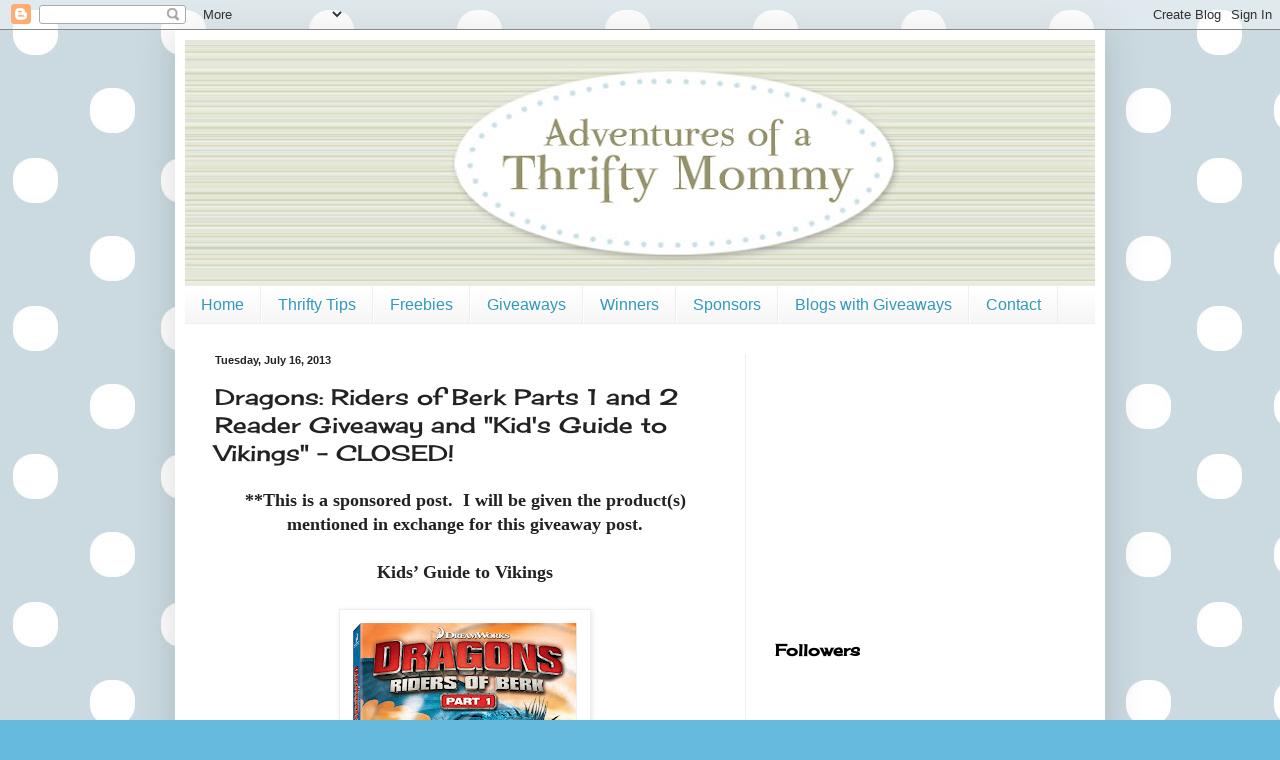

--- FILE ---
content_type: text/html; charset=UTF-8
request_url: https://adventuresofathriftymommy.blogspot.com/2013/07/dragons-riders-of-berk-parts-1-and-2.html?showComment=1375454678996
body_size: 21912
content:
<!DOCTYPE html>
<html class='v2' dir='ltr' xmlns='http://www.w3.org/1999/xhtml' xmlns:b='http://www.google.com/2005/gml/b' xmlns:data='http://www.google.com/2005/gml/data' xmlns:expr='http://www.google.com/2005/gml/expr'>
<script type='text/javascript'>

  var _gaq = _gaq || [];
  _gaq.push(['_setAccount', 'UA-33355634-1']);
  _gaq.push(['_trackPageview']);

  (function() {
    var ga = document.createElement('script'); ga.type = 'text/javascript'; ga.async = true;
    ga.src = ('https:' == document.location.protocol ? 'https://ssl' : 'http://www') + '.google-analytics.com/ga.js';
    var s = document.getElementsByTagName('script')[0]; s.parentNode.insertBefore(ga, s);
  })();

</script><head>
<link href='https://www.blogger.com/static/v1/widgets/335934321-css_bundle_v2.css' rel='stylesheet' type='text/css'/>
<meta content='IE=EmulateIE7' http-equiv='X-UA-Compatible'/>
<meta content='width=1100' name='viewport'/>
<meta content='text/html; charset=UTF-8' http-equiv='Content-Type'/>
<meta content='blogger' name='generator'/>
<link href='https://adventuresofathriftymommy.blogspot.com/favicon.ico' rel='icon' type='image/x-icon'/>
<link href='http://adventuresofathriftymommy.blogspot.com/2013/07/dragons-riders-of-berk-parts-1-and-2.html' rel='canonical'/>
<link rel="alternate" type="application/atom+xml" title="Adventures of a Thrifty Mommy - Atom" href="https://adventuresofathriftymommy.blogspot.com/feeds/posts/default" />
<link rel="alternate" type="application/rss+xml" title="Adventures of a Thrifty Mommy - RSS" href="https://adventuresofathriftymommy.blogspot.com/feeds/posts/default?alt=rss" />
<link rel="service.post" type="application/atom+xml" title="Adventures of a Thrifty Mommy - Atom" href="https://www.blogger.com/feeds/4716484047131771479/posts/default" />

<link rel="alternate" type="application/atom+xml" title="Adventures of a Thrifty Mommy - Atom" href="https://adventuresofathriftymommy.blogspot.com/feeds/3585617008697228834/comments/default" />
<!--Can't find substitution for tag [blog.ieCssRetrofitLinks]-->
<link href='https://blogger.googleusercontent.com/img/b/R29vZ2xl/AVvXsEgyikqkUq5hzpYKMpMK510MML8csn97Jxu8VuVzBMyfmsmFmaqXvKNLK_pN1BdGsv-8Z0-sN15uwmqNIUXlxI9Cr01VmknA51g39M_2uGwDEvHz16VHdguzMjhgOXGEZpL57gqwrajOg4c/s320/image1.jpeg' rel='image_src'/>
<meta content='http://adventuresofathriftymommy.blogspot.com/2013/07/dragons-riders-of-berk-parts-1-and-2.html' property='og:url'/>
<meta content='Dragons: Riders of Berk Parts 1 and 2 Reader Giveaway and &quot;Kid&#39;s Guide to Vikings&quot; - CLOSED!' property='og:title'/>
<meta content=' **This is a sponsored post.  I will be given the product(s) mentioned in exchange for this giveaway post.    Kids’ Guide to Vikings        ...' property='og:description'/>
<meta content='https://blogger.googleusercontent.com/img/b/R29vZ2xl/AVvXsEgyikqkUq5hzpYKMpMK510MML8csn97Jxu8VuVzBMyfmsmFmaqXvKNLK_pN1BdGsv-8Z0-sN15uwmqNIUXlxI9Cr01VmknA51g39M_2uGwDEvHz16VHdguzMjhgOXGEZpL57gqwrajOg4c/w1200-h630-p-k-no-nu/image1.jpeg' property='og:image'/>
<title>Adventures of a Thrifty Mommy: Dragons: Riders of Berk Parts 1 and 2 Reader Giveaway and "Kid's Guide to Vikings" - CLOSED!</title>
<style type='text/css'>@font-face{font-family:'Cherry Cream Soda';font-style:normal;font-weight:400;font-display:swap;src:url(//fonts.gstatic.com/s/cherrycreamsoda/v21/UMBIrOxBrW6w2FFyi9paG0fdVdRciQd9A98ZD47H.woff2)format('woff2');unicode-range:U+0000-00FF,U+0131,U+0152-0153,U+02BB-02BC,U+02C6,U+02DA,U+02DC,U+0304,U+0308,U+0329,U+2000-206F,U+20AC,U+2122,U+2191,U+2193,U+2212,U+2215,U+FEFF,U+FFFD;}</style>
<style id='page-skin-1' type='text/css'><!--
/*
-----------------------------------------------
Blogger Template Style
Name:     Simple
Designer: Blogger
URL:      www.blogger.com
----------------------------------------------- */
/* Content
----------------------------------------------- */
body {
font: normal normal 16px Georgia, Utopia, 'Palatino Linotype', Palatino, serif;
color: #222222;
background: #66bbdd url(//3.bp.blogspot.com/-fQkkKlgJVXY/TgNL43GecQI/AAAAAAAAAbw/ipLiuKs1tWQ/s0/bg.jpg) repeat scroll top left;
padding: 0 40px 40px 40px;
}
html body .region-inner {
min-width: 0;
max-width: 100%;
width: auto;
}
h2 {
font-size: 22px;
}
a:link {
text-decoration:none;
color: #3399bb;
}
a:visited {
text-decoration:none;
color: #66dd87;
}
a:hover {
text-decoration:underline;
color: #3399bb;
}
.body-fauxcolumn-outer .fauxcolumn-inner {
background: transparent none repeat scroll top left;
_background-image: none;
}
.body-fauxcolumn-outer .cap-top {
position: absolute;
z-index: 1;
height: 400px;
width: 100%;
}
.body-fauxcolumn-outer .cap-top .cap-left {
width: 100%;
background: transparent none repeat-x scroll top left;
_background-image: none;
}
.content-outer {
-moz-box-shadow: 0 0 40px rgba(0, 0, 0, .15);
-webkit-box-shadow: 0 0 5px rgba(0, 0, 0, .15);
-goog-ms-box-shadow: 0 0 10px #333333;
box-shadow: 0 0 40px rgba(0, 0, 0, .15);
margin-bottom: 1px;
}
.content-inner {
padding: 10px 10px;
}
.content-inner {
background-color: #ffffff;
}
/* Header
----------------------------------------------- */
.header-outer {
background: transparent none repeat-x scroll 0 -400px;
_background-image: none;
}
.Header h1 {
font: normal normal 60px Arial, Tahoma, Helvetica, FreeSans, sans-serif;
color: #3399bb;
text-shadow: -1px -1px 1px rgba(0, 0, 0, .2);
}
.Header h1 a {
color: #3399bb;
}
.Header .description {
font-size: 140%;
color: #777777;
}
.header-inner .Header .titlewrapper {
padding: 22px 30px;
}
.header-inner .Header .descriptionwrapper {
padding: 0 30px;
}
/* Tabs
----------------------------------------------- */
.tabs-inner .section:first-child {
border-top: 1px solid #eeeeee;
}
.tabs-inner .section:first-child ul {
margin-top: -1px;
border-top: 1px solid #eeeeee;
border-left: 0 solid #eeeeee;
border-right: 0 solid #eeeeee;
}
.tabs-inner .widget ul {
background: #f5f5f5 url(//www.blogblog.com/1kt/simple/gradients_light.png) repeat-x scroll 0 -800px;
_background-image: none;
border-bottom: 1px solid #eeeeee;
margin-top: 0;
margin-left: -30px;
margin-right: -30px;
}
.tabs-inner .widget li a {
display: inline-block;
padding: .6em 1em;
font: normal normal 16px Arial, Tahoma, Helvetica, FreeSans, sans-serif;
color: #3399bb;
border-left: 1px solid #ffffff;
border-right: 1px solid #eeeeee;
}
.tabs-inner .widget li:first-child a {
border-left: none;
}
.tabs-inner .widget li.selected a, .tabs-inner .widget li a:hover {
color: #000000;
background-color: #eeeeee;
text-decoration: none;
}
/* Columns
----------------------------------------------- */
.main-outer {
border-top: 0 solid #eeeeee;
}
.fauxcolumn-left-outer .fauxcolumn-inner {
border-right: 1px solid #eeeeee;
}
.fauxcolumn-right-outer .fauxcolumn-inner {
border-left: 1px solid #eeeeee;
}
/* Headings
----------------------------------------------- */
div.widget > h2,
div.widget h2.title {
margin: 0 0 1em 0;
font: normal bold 16px Cherry Cream Soda;
color: #000000;
}
/* Widgets
----------------------------------------------- */
.widget .zippy {
color: #999999;
text-shadow: 2px 2px 1px rgba(0, 0, 0, .1);
}
.widget .popular-posts ul {
list-style: none;
}
/* Posts
----------------------------------------------- */
h2.date-header {
font: normal bold 11px Arial, Tahoma, Helvetica, FreeSans, sans-serif;
}
.date-header span {
background-color: transparent;
color: #222222;
padding: inherit;
letter-spacing: inherit;
margin: inherit;
}
.main-inner {
padding-top: 30px;
padding-bottom: 30px;
}
.main-inner .column-center-inner {
padding: 0 15px;
}
.main-inner .column-center-inner .section {
margin: 0 15px;
}
.post {
margin: 0 0 25px 0;
}
h3.post-title, .comments h4 {
font: normal normal 22px Cherry Cream Soda;
margin: .75em 0 0;
}
.post-body {
font-size: 110%;
line-height: 1.4;
position: relative;
}
.post-body img, .post-body .tr-caption-container, .Profile img, .Image img,
.BlogList .item-thumbnail img {
padding: 2px;
background: #ffffff;
border: 1px solid #eeeeee;
-moz-box-shadow: 1px 1px 5px rgba(0, 0, 0, .1);
-webkit-box-shadow: 1px 1px 5px rgba(0, 0, 0, .1);
box-shadow: 1px 1px 5px rgba(0, 0, 0, .1);
}
.post-body img, .post-body .tr-caption-container {
padding: 5px;
}
.post-body .tr-caption-container {
color: #222222;
}
.post-body .tr-caption-container img {
padding: 0;
background: transparent;
border: none;
-moz-box-shadow: 0 0 0 rgba(0, 0, 0, .1);
-webkit-box-shadow: 0 0 0 rgba(0, 0, 0, .1);
box-shadow: 0 0 0 rgba(0, 0, 0, .1);
}
.post-header {
margin: 0 0 1.5em;
line-height: 1.6;
font-size: 90%;
}
.post-footer {
margin: 20px -2px 0;
padding: 5px 10px;
color: #666666;
background-color: #f9f9f9;
border-bottom: 1px solid #eeeeee;
line-height: 1.6;
font-size: 90%;
}
#comments .comment-author {
padding-top: 1.5em;
border-top: 1px solid #eeeeee;
background-position: 0 1.5em;
}
#comments .comment-author:first-child {
padding-top: 0;
border-top: none;
}
.avatar-image-container {
margin: .2em 0 0;
}
#comments .avatar-image-container img {
border: 1px solid #eeeeee;
}
/* Comments
----------------------------------------------- */
.comments .comments-content .icon.blog-author {
background-repeat: no-repeat;
background-image: url([data-uri]);
}
.comments .comments-content .loadmore a {
border-top: 1px solid #999999;
border-bottom: 1px solid #999999;
}
.comments .comment-thread.inline-thread {
background-color: #f9f9f9;
}
.comments .continue {
border-top: 2px solid #999999;
}
/* Accents
---------------------------------------------- */
.section-columns td.columns-cell {
border-left: 1px solid #eeeeee;
}
.blog-pager {
background: transparent none no-repeat scroll top center;
}
.blog-pager-older-link, .home-link,
.blog-pager-newer-link {
background-color: #ffffff;
padding: 5px;
}
.footer-outer {
border-top: 0 dashed #bbbbbb;
}
/* Mobile
----------------------------------------------- */
body.mobile  {
background-size: auto;
}
.mobile .body-fauxcolumn-outer {
background: transparent none repeat scroll top left;
}
.mobile .body-fauxcolumn-outer .cap-top {
background-size: 100% auto;
}
.mobile .content-outer {
-webkit-box-shadow: 0 0 3px rgba(0, 0, 0, .15);
box-shadow: 0 0 3px rgba(0, 0, 0, .15);
}
.mobile .tabs-inner .widget ul {
margin-left: 0;
margin-right: 0;
}
.mobile .post {
margin: 0;
}
.mobile .main-inner .column-center-inner .section {
margin: 0;
}
.mobile .date-header span {
padding: 0.1em 10px;
margin: 0 -10px;
}
.mobile h3.post-title {
margin: 0;
}
.mobile .blog-pager {
background: transparent none no-repeat scroll top center;
}
.mobile .footer-outer {
border-top: none;
}
.mobile .main-inner, .mobile .footer-inner {
background-color: #ffffff;
}
.mobile-index-contents {
color: #222222;
}
.mobile-link-button {
background-color: #3399bb;
}
.mobile-link-button a:link, .mobile-link-button a:visited {
color: #ffffff;
}
.mobile .tabs-inner .section:first-child {
border-top: none;
}
.mobile .tabs-inner .PageList .widget-content {
background-color: #eeeeee;
color: #000000;
border-top: 1px solid #eeeeee;
border-bottom: 1px solid #eeeeee;
}
.mobile .tabs-inner .PageList .widget-content .pagelist-arrow {
border-left: 1px solid #eeeeee;
}

--></style>
<style id='template-skin-1' type='text/css'><!--
body {
min-width: 930px;
}
.content-outer, .content-fauxcolumn-outer, .region-inner {
min-width: 930px;
max-width: 930px;
_width: 930px;
}
.main-inner .columns {
padding-left: 0;
padding-right: 350px;
}
.main-inner .fauxcolumn-center-outer {
left: 0;
right: 350px;
/* IE6 does not respect left and right together */
_width: expression(this.parentNode.offsetWidth -
parseInt("0") -
parseInt("350px") + 'px');
}
.main-inner .fauxcolumn-left-outer {
width: 0;
}
.main-inner .fauxcolumn-right-outer {
width: 350px;
}
.main-inner .column-left-outer {
width: 0;
right: 100%;
margin-left: -0;
}
.main-inner .column-right-outer {
width: 350px;
margin-right: -350px;
}
#layout {
min-width: 0;
}
#layout .content-outer {
min-width: 0;
width: 800px;
}
#layout .region-inner {
min-width: 0;
width: auto;
}
--></style>
<link href='https://www.blogger.com/dyn-css/authorization.css?targetBlogID=4716484047131771479&amp;zx=bcdc0eec-5813-4912-ba02-e52035795340' media='none' onload='if(media!=&#39;all&#39;)media=&#39;all&#39;' rel='stylesheet'/><noscript><link href='https://www.blogger.com/dyn-css/authorization.css?targetBlogID=4716484047131771479&amp;zx=bcdc0eec-5813-4912-ba02-e52035795340' rel='stylesheet'/></noscript>
<meta name='google-adsense-platform-account' content='ca-host-pub-1556223355139109'/>
<meta name='google-adsense-platform-domain' content='blogspot.com'/>

<!-- data-ad-client=ca-pub-6146496837775375 -->

</head>
<body class='loading variant-pale'>
<div class='navbar section' id='navbar'><div class='widget Navbar' data-version='1' id='Navbar1'><script type="text/javascript">
    function setAttributeOnload(object, attribute, val) {
      if(window.addEventListener) {
        window.addEventListener('load',
          function(){ object[attribute] = val; }, false);
      } else {
        window.attachEvent('onload', function(){ object[attribute] = val; });
      }
    }
  </script>
<div id="navbar-iframe-container"></div>
<script type="text/javascript" src="https://apis.google.com/js/platform.js"></script>
<script type="text/javascript">
      gapi.load("gapi.iframes:gapi.iframes.style.bubble", function() {
        if (gapi.iframes && gapi.iframes.getContext) {
          gapi.iframes.getContext().openChild({
              url: 'https://www.blogger.com/navbar/4716484047131771479?po\x3d3585617008697228834\x26origin\x3dhttps://adventuresofathriftymommy.blogspot.com',
              where: document.getElementById("navbar-iframe-container"),
              id: "navbar-iframe"
          });
        }
      });
    </script><script type="text/javascript">
(function() {
var script = document.createElement('script');
script.type = 'text/javascript';
script.src = '//pagead2.googlesyndication.com/pagead/js/google_top_exp.js';
var head = document.getElementsByTagName('head')[0];
if (head) {
head.appendChild(script);
}})();
</script>
</div></div>
<div class='body-fauxcolumns'>
<div class='fauxcolumn-outer body-fauxcolumn-outer'>
<div class='cap-top'>
<div class='cap-left'></div>
<div class='cap-right'></div>
</div>
<div class='fauxborder-left'>
<div class='fauxborder-right'></div>
<div class='fauxcolumn-inner'>
</div>
</div>
<div class='cap-bottom'>
<div class='cap-left'></div>
<div class='cap-right'></div>
</div>
</div>
</div>
<div class='content'>
<div class='content-fauxcolumns'>
<div class='fauxcolumn-outer content-fauxcolumn-outer'>
<div class='cap-top'>
<div class='cap-left'></div>
<div class='cap-right'></div>
</div>
<div class='fauxborder-left'>
<div class='fauxborder-right'></div>
<div class='fauxcolumn-inner'>
</div>
</div>
<div class='cap-bottom'>
<div class='cap-left'></div>
<div class='cap-right'></div>
</div>
</div>
</div>
<div class='content-outer'>
<div class='content-cap-top cap-top'>
<div class='cap-left'></div>
<div class='cap-right'></div>
</div>
<div class='fauxborder-left content-fauxborder-left'>
<div class='fauxborder-right content-fauxborder-right'></div>
<div class='content-inner'>
<header>
<div class='header-outer'>
<div class='header-cap-top cap-top'>
<div class='cap-left'></div>
<div class='cap-right'></div>
</div>
<div class='fauxborder-left header-fauxborder-left'>
<div class='fauxborder-right header-fauxborder-right'></div>
<div class='region-inner header-inner'>
<div class='header section' id='header'><div class='widget Header' data-version='1' id='Header1'>
<div id='header-inner'>
<a href='https://adventuresofathriftymommy.blogspot.com/' style='display: block'>
<img alt='Adventures of a Thrifty Mommy' height='245px; ' id='Header1_headerimg' src='https://blogger.googleusercontent.com/img/b/R29vZ2xl/AVvXsEj_AjIirBfDkBtU1RT2c4jloNQs3xtIQjPPYU5TTITErixoPzFUAmS7gxhN2c7K6p31SlG_TN6hq-5J0jYR3Zy9mtv0RM6Z9bz81gSGHLlPcXNyT78gnjJYenXLPjsHHqx0RLHh1aziI84/s980/adventures-thrifty-mommy.jpg' style='display: block' width='980px; '/>
</a>
</div>
</div></div>
</div>
</div>
<div class='header-cap-bottom cap-bottom'>
<div class='cap-left'></div>
<div class='cap-right'></div>
</div>
</div>
</header>
<div class='tabs-outer'>
<div class='tabs-cap-top cap-top'>
<div class='cap-left'></div>
<div class='cap-right'></div>
</div>
<div class='fauxborder-left tabs-fauxborder-left'>
<div class='fauxborder-right tabs-fauxborder-right'></div>
<div class='region-inner tabs-inner'>
<div class='tabs section' id='crosscol'><div class='widget LinkList' data-version='1' id='LinkList125'>
<h2>Linkbar</h2>
<div class='widget-content'>
<ul>
<li><a href='http://adventuresofathriftymommy.blogspot.com/'>Home</a></li>
<li><a href='http://adventuresofathriftymommy.blogspot.com/search/label/Thrifty%20Tip'>Thrifty Tips</a></li>
<li><a href='http://adventuresofathriftymommy.blogspot.com/search/label/Freebies'>Freebies</a></li>
<li><a href='http://adventuresofathriftymommy.blogspot.com/search/label/Giveaway'>Giveaways</a></li>
<li><a href='http://adventuresofathriftymommy.blogspot.com/search/label/Winner'>Winners</a></li>
<li><a href='http://adventuresofathriftymommy.blogspot.com/p/sponsors.html'>Sponsors</a></li>
<li><a href='http://adventuresofathriftymommy.blogspot.com/p/blogs-with-giveaways.html'>Blogs with Giveaways</a></li>
<li><a href='http://adventuresofathriftymommy.blogspot.com/p/contact.html'>Contact</a></li>
</ul>
<div class='clear'></div>
</div>
</div></div>
<div class='tabs no-items section' id='crosscol-overflow'></div>
</div>
</div>
<div class='tabs-cap-bottom cap-bottom'>
<div class='cap-left'></div>
<div class='cap-right'></div>
</div>
</div>
<div class='main-outer'>
<div class='main-cap-top cap-top'>
<div class='cap-left'></div>
<div class='cap-right'></div>
</div>
<div class='fauxborder-left main-fauxborder-left'>
<div class='fauxborder-right main-fauxborder-right'></div>
<div class='region-inner main-inner'>
<div class='columns fauxcolumns'>
<div class='fauxcolumn-outer fauxcolumn-center-outer'>
<div class='cap-top'>
<div class='cap-left'></div>
<div class='cap-right'></div>
</div>
<div class='fauxborder-left'>
<div class='fauxborder-right'></div>
<div class='fauxcolumn-inner'>
</div>
</div>
<div class='cap-bottom'>
<div class='cap-left'></div>
<div class='cap-right'></div>
</div>
</div>
<div class='fauxcolumn-outer fauxcolumn-left-outer'>
<div class='cap-top'>
<div class='cap-left'></div>
<div class='cap-right'></div>
</div>
<div class='fauxborder-left'>
<div class='fauxborder-right'></div>
<div class='fauxcolumn-inner'>
</div>
</div>
<div class='cap-bottom'>
<div class='cap-left'></div>
<div class='cap-right'></div>
</div>
</div>
<div class='fauxcolumn-outer fauxcolumn-right-outer'>
<div class='cap-top'>
<div class='cap-left'></div>
<div class='cap-right'></div>
</div>
<div class='fauxborder-left'>
<div class='fauxborder-right'></div>
<div class='fauxcolumn-inner'>
</div>
</div>
<div class='cap-bottom'>
<div class='cap-left'></div>
<div class='cap-right'></div>
</div>
</div>
<!-- corrects IE6 width calculation -->
<div class='columns-inner'>
<div class='column-center-outer'>
<div class='column-center-inner'>
<div class='main section' id='main'><div class='widget Blog' data-version='1' id='Blog1'>
<div class='blog-posts hfeed'>

          <div class="date-outer">
        
<h2 class='date-header'><span>Tuesday, July 16, 2013</span></h2>

          <div class="date-posts">
        
<div class='post-outer'>
<div class='post hentry'>
<a name='3585617008697228834'></a>
<h3 class='post-title entry-title'>
Dragons: Riders of Berk Parts 1 and 2 Reader Giveaway and "Kid's Guide to Vikings" - CLOSED!
</h3>
<div class='post-header'>
<div class='post-header-line-1'></div>
</div>
<div class='post-body entry-content' id='post-body-3585617008697228834'>
<div style="text-align: center;">
<b><b>**This is a sponsored post.&nbsp; I will be given the product(s) mentioned in exchange for this giveaway post.</b></b><br />
<br /></div>
<div style="text-align: center;">
<span style="font-size: large;"><b>Kids&#8217; Guide to Vikings</b></span></div>
<div style="text-align: center;">
<br /></div>
<div class="separator" style="clear: both; text-align: center;">
<a href="http://www.amazon.com/gp/product/B00CQ8792Q?ie=UTF8&amp;camp=1789&amp;creativeASIN=B00CQ8792Q&amp;linkCode=xm2&amp;tag=adventur0cf-20" target="_blank"><img border="0" height="320" src="https://blogger.googleusercontent.com/img/b/R29vZ2xl/AVvXsEgyikqkUq5hzpYKMpMK510MML8csn97Jxu8VuVzBMyfmsmFmaqXvKNLK_pN1BdGsv-8Z0-sN15uwmqNIUXlxI9Cr01VmknA51g39M_2uGwDEvHz16VHdguzMjhgOXGEZpL57gqwrajOg4c/s320/image1.jpeg" width="240" /></a></div>
<br />
<div class="separator" style="clear: both; text-align: center;">
<a href="http://www.amazon.com/gp/product/B00CQ8792G?ie=UTF8&amp;camp=1789&amp;creativeASIN=B00CQ8792G&amp;linkCode=xm2&amp;tag=adventur0cf-20" target="_blank"><img border="0" height="320" src="https://blogger.googleusercontent.com/img/b/R29vZ2xl/AVvXsEjFcSOkoy1hrQ4kTrK543gb2ymAiKEAQYPlBynsvP686s1LQXc2GgqqqMb21WZKPPJrg6jtClDKfJQ-FGK40NKb_LyTXAoatjBnsJkeS1dGb1CuVhLEE1hetn1L8Joz0Ab3ImkHKQwANXc/s320/image2.jpeg" width="240" /></a></div>
<div style="text-align: center;">
<b><b><br />Debuting on DVD July 23</b></b></div>
<br />
<div style="text-align: left;">
Hiccup, Astrid, and the other teens at the Dragon Academy show us a bit about what it was like to live as a Viking, but there is so much more to know! Come take a look at this quick and easy guide to some of the most important facts about Viking life.</div>
<div style="text-align: left;">
When it comes to action and excitement, the sky&#8217;s the limit in this high-flying animated adventure based on the Academy Award&#174;-nominated hit movie How To Train Your Dragon!</div>
<div style="text-align: center;">
<br />
<b><b>Vikings at Sea</b></b></div>
<div style="text-align: left;">
<br /></div>
<div style="text-align: left;">
<b><b></b></b></div>
<div class="separator" style="clear: both; text-align: center;">
<a href="https://blogger.googleusercontent.com/img/b/R29vZ2xl/AVvXsEgUsWjNPYgLNb6Pz1JKwiqE-YK1U1m8922twgJD9XeITPYghAztTZGu3ZEK-zh-5XZ787AqihPdHDc0d-5LT7IsWwEs9rHGakZHMXxC3UvbOwlUGYNRpDPmNMzV-jswYzWesXstrhCfoow/s1600/image3.jpg" imageanchor="1" style="margin-left: 1em; margin-right: 1em;"><img border="0" height="179" src="https://blogger.googleusercontent.com/img/b/R29vZ2xl/AVvXsEgUsWjNPYgLNb6Pz1JKwiqE-YK1U1m8922twgJD9XeITPYghAztTZGu3ZEK-zh-5XZ787AqihPdHDc0d-5LT7IsWwEs9rHGakZHMXxC3UvbOwlUGYNRpDPmNMzV-jswYzWesXstrhCfoow/s320/image3.jpg" width="320" /></a></div>
<div style="text-align: left;">
<b><b><br /></b></b>Not all Vikings travel by dragon like they do in Berk! Vikings built great, big boats called longships for war. Each one could carry at least 60 men! Even though they were so large, Viking longships were designed to be speedy and could move through the water much faster than other boats.</div>
<div style="text-align: center;">
<b><b><br />Viking Clothes</b></b></div>
<div style="text-align: left;">
<br /></div>
<div class="separator" style="clear: both; text-align: center;">
<a href="https://blogger.googleusercontent.com/img/b/R29vZ2xl/AVvXsEg3jaV8QEImm5AWCZ7FcLtnC5PQ_knZ7EemLceJJk2x0yuNdeWq6JPEekWXHhh8n6geE5GT4UQR5UxgBl8VG1c3YO1nFoww4KaTKANmxEoP7JtabAQcx6ZkAfdjoNfvVqEgTBbe99I84Hs/s1600/image4.jpg" imageanchor="1" style="margin-left: 1em; margin-right: 1em;"><img border="0" height="179" src="https://blogger.googleusercontent.com/img/b/R29vZ2xl/AVvXsEg3jaV8QEImm5AWCZ7FcLtnC5PQ_knZ7EemLceJJk2x0yuNdeWq6JPEekWXHhh8n6geE5GT4UQR5UxgBl8VG1c3YO1nFoww4KaTKANmxEoP7JtabAQcx6ZkAfdjoNfvVqEgTBbe99I84Hs/s320/image4.jpg" width="320" /></a></div>
<div style="text-align: left;">
<b><b><br /></b></b>Vikings from Denmark, Norway, and Sweden dress a lot like Vikings from Berk, but with more layers. To stay warm in the cold winters, Vikings wore clothes made of wool, animal skin, or linen and shoes made of thick leather or goatskin.&nbsp; In battle, they wore helmets made of leather or iron.</div>
<div style="text-align: center;">
<b><b><br />Viking Homes</b></b></div>
<div style="text-align: left;">
<br /></div>
<div style="text-align: left;">
<b><b></b></b></div>
<div class="separator" style="clear: both; text-align: center;">
<a href="https://blogger.googleusercontent.com/img/b/R29vZ2xl/AVvXsEg6E5QVBCrb2_1SPM6PgTCyH9nSLLXv8q3ntevxHenM_khLESD92jGGwe19nNqibItAO6Gl3AP3Ux98biI8Ij45Q8HPB5bRjdF0_RVTwsLkVj5ilem-OARTnNNkTrcvUArA4iHTQz2bV9w/s1600/image5.jpg" imageanchor="1" style="margin-left: 1em; margin-right: 1em;"><img border="0" height="178" src="https://blogger.googleusercontent.com/img/b/R29vZ2xl/AVvXsEg6E5QVBCrb2_1SPM6PgTCyH9nSLLXv8q3ntevxHenM_khLESD92jGGwe19nNqibItAO6Gl3AP3Ux98biI8Ij45Q8HPB5bRjdF0_RVTwsLkVj5ilem-OARTnNNkTrcvUArA4iHTQz2bV9w/s320/image5.jpg" width="320" /></a></div>
<div style="text-align: left;">
<b><b><br /></b></b>Vikings really knew how to make the most of their surroundings! Houses were built of stone, mud, and blocks of turf. They made thatched roofs from woven sticks covered in mud. Vikings probably wouldn&#8217;t let dragons sleep in their houses the way Toothless does!</div>
<div style="text-align: center;">
<b><b><br /></b></b><b><b>Viking Children</b></b></div>
<div style="text-align: left;">
<br /></div>
<div class="separator" style="clear: both; text-align: center;">
<a href="https://blogger.googleusercontent.com/img/b/R29vZ2xl/AVvXsEhQY-S3NneONGgoA8ADrg9wMUAjQV7CYo92blZ2AmCPbYqUnpAnqkijE5bXx_iVFYEtQk9dYaf7JnThvG4MymPeFRR9OlSvnan7941ZplDtm5VuHLJHwUe0iSuEL4MlwS6-Pi0ORuHj-q0/s1600/image6.jpg" imageanchor="1" style="margin-left: 1em; margin-right: 1em;"><img border="0" height="223" src="https://blogger.googleusercontent.com/img/b/R29vZ2xl/AVvXsEhQY-S3NneONGgoA8ADrg9wMUAjQV7CYo92blZ2AmCPbYqUnpAnqkijE5bXx_iVFYEtQk9dYaf7JnThvG4MymPeFRR9OlSvnan7941ZplDtm5VuHLJHwUe0iSuEL4MlwS6-Pi0ORuHj-q0/s320/image6.jpg" width="320" /></a></div>
<div style="text-align: left;">
<b><b><br /></b></b>The Vikings in Berk get to go to the Dragon Academy to learn about how to become better dragon trainers. Instead of going to school, real Viking kids stayed home to help their parents work. Even without school and books, children could learn about history through songs and stories passed down from the older members of the town.</div>
<div style="text-align: center;">
<b><b><br /></b></b><b><b>Viking Food</b></b></div>
<div style="text-align: left;">
<br /></div>
<div class="separator" style="clear: both; text-align: center;">
<a href="https://blogger.googleusercontent.com/img/b/R29vZ2xl/AVvXsEgHToeOA78pYH7nWFRPII2OlLJL9CpCtPZbPhzEd2CQ9xUgzw53xvY_hAtKp3MoWQTkf0G-wOMDbTDldgnGE2hlTQ5rEJA0Tr_Y-HZPhhwXrJj0zsg0qH1QqpnILzuW6DgBCg-YBc7H4Mg/s1600/image7.jpg" imageanchor="1" style="margin-left: 1em; margin-right: 1em;"><img border="0" height="161" src="https://blogger.googleusercontent.com/img/b/R29vZ2xl/AVvXsEgHToeOA78pYH7nWFRPII2OlLJL9CpCtPZbPhzEd2CQ9xUgzw53xvY_hAtKp3MoWQTkf0G-wOMDbTDldgnGE2hlTQ5rEJA0Tr_Y-HZPhhwXrJj0zsg0qH1QqpnILzuW6DgBCg-YBc7H4Mg/s320/image7.jpg" width="320" /></a></div>
<div style="text-align: left;">
<b><b><br /></b></b>The dragons in Berk eat fish, veggies, and bread given to them by their riders. Vikings ate similar foods, but also enjoyed meat from farm animals or wild animals that they would hunt. They drank out of wooden cups or drinking horns. Sometimes they had feasts for festivals that would last over a week! <b><b></b></b></div>
<div style="text-align: left;">
<b><b><br /></b></b></div>
<div style="text-align: left;">
<b>BUY IT: </b><br />
<br />
You can purchase both <a href="http://www.amazon.com/gp/product/B00CQ8792Q?ie=UTF8&amp;camp=1789&amp;creativeASIN=B00CQ8792Q&amp;linkCode=xm2&amp;tag=adventur0cf-20" target="_blank">Dragons: Riders of Berk Part 1</a> and <a href="http://www.amazon.com/gp/product/B00CQ8792G?ie=UTF8&amp;camp=1789&amp;creativeASIN=B00CQ8792G&amp;linkCode=xm2&amp;tag=adventur0cf-20" target="_blank">Dragons Riders of Berk Part 2</a> on Amazon for only $14.96 each!<br />
<br />
<b>WIN IT: </b><br />
<br />
Thanks to Twentieth Century Fox Home Entertainment, one lucky Adventures of a Thrifty Mommy reader will win a DVD copy of each <a href="http://www.amazon.com/gp/product/B00CQ8792Q?ie=UTF8&amp;camp=1789&amp;creativeASIN=B00CQ8792Q&amp;linkCode=xm2&amp;tag=adventur0cf-20" target="_blank">Dragons: Riders of Berk Part 1</a> and <a href="http://www.amazon.com/gp/product/B00CQ8792G?ie=UTF8&amp;camp=1789&amp;creativeASIN=B00CQ8792G&amp;linkCode=xm2&amp;tag=adventur0cf-20" target="_blank">Dragons: Riders of Berk Part 2</a>! Click "Read more" and follow the Rafflecopter directions to enter. <br />
<br />
<span style="font-size: small;"><i>Disclosure of Material Connection: I received one or more of the products or services mentioned above for free in the hope that I would mention it on my blog. Regardless, I only recommend products or services I use personally and believe will be good for my readers. I am disclosing this in accordance with the Federal Trade Commission&#8217;s 16 CFR, Part 255: &#8220;Guides Concerning the Use of Endorsements and Testimonials in Advertising.&nbsp;</i></span><br />
<i></i><br />
<a name="more"></a><br />
<span style="font-size: x-small;"></span></div>
<a class="rafl" href="http://www.rafflecopter.com/rafl/display/70003e306/" id="rc-70003e306" rel="nofollow">a Rafflecopter giveaway</a>
<script src="//d12vno17mo87cx.cloudfront.net/embed/rafl/cptr.js"></script>
<div style='clear: both;'></div>
</div>
<div class='post-footer'>
<div class='post-footer-line post-footer-line-1'><span class='post-author vcard'>
Posted by
<span class='fn'>Unknown</span>
</span>
<span class='post-timestamp'>
at
<a class='timestamp-link' href='https://adventuresofathriftymommy.blogspot.com/2013/07/dragons-riders-of-berk-parts-1-and-2.html' rel='bookmark' title='permanent link'><abbr class='published' title='2013-07-16T14:50:00-07:00'>2:50&#8239;PM</abbr></a>
</span>
<span class='post-comment-link'>
</span>
<span class='post-icons'>
<span class='item-control blog-admin pid-359305751'>
<a href='https://www.blogger.com/post-edit.g?blogID=4716484047131771479&postID=3585617008697228834&from=pencil' title='Edit Post'>
<img alt='' class='icon-action' height='18' src='https://resources.blogblog.com/img/icon18_edit_allbkg.gif' width='18'/>
</a>
</span>
</span>
<div class='post-share-buttons goog-inline-block'>
<a class='goog-inline-block share-button sb-email' href='https://www.blogger.com/share-post.g?blogID=4716484047131771479&postID=3585617008697228834&target=email' target='_blank' title='Email This'><span class='share-button-link-text'>Email This</span></a><a class='goog-inline-block share-button sb-blog' href='https://www.blogger.com/share-post.g?blogID=4716484047131771479&postID=3585617008697228834&target=blog' onclick='window.open(this.href, "_blank", "height=270,width=475"); return false;' target='_blank' title='BlogThis!'><span class='share-button-link-text'>BlogThis!</span></a><a class='goog-inline-block share-button sb-twitter' href='https://www.blogger.com/share-post.g?blogID=4716484047131771479&postID=3585617008697228834&target=twitter' target='_blank' title='Share to X'><span class='share-button-link-text'>Share to X</span></a><a class='goog-inline-block share-button sb-facebook' href='https://www.blogger.com/share-post.g?blogID=4716484047131771479&postID=3585617008697228834&target=facebook' onclick='window.open(this.href, "_blank", "height=430,width=640"); return false;' target='_blank' title='Share to Facebook'><span class='share-button-link-text'>Share to Facebook</span></a><a class='goog-inline-block share-button sb-pinterest' href='https://www.blogger.com/share-post.g?blogID=4716484047131771479&postID=3585617008697228834&target=pinterest' target='_blank' title='Share to Pinterest'><span class='share-button-link-text'>Share to Pinterest</span></a>
</div>
</div>
<div class='post-footer-line post-footer-line-2'><span class='post-labels'>
Labels:
<a href='https://adventuresofathriftymommy.blogspot.com/search/label/Dragons%20Riders%20of%20Berk' rel='tag'>Dragons Riders of Berk</a>,
<a href='https://adventuresofathriftymommy.blogspot.com/search/label/Fox%20Home%20Entertainment%20Insiders' rel='tag'>Fox Home Entertainment Insiders</a>,
<a href='https://adventuresofathriftymommy.blogspot.com/search/label/Giveaway' rel='tag'>Giveaway</a>,
<a href='https://adventuresofathriftymommy.blogspot.com/search/label/Twentieth%20Century%20Fox%20Home%20Entertainment' rel='tag'>Twentieth Century Fox Home Entertainment</a>
</span>
</div>
<div class='post-footer-line post-footer-line-3'><span class='post-location'>
</span>
</div>
</div>
</div>
<div class='comments' id='comments'>
<a name='comments'></a>
<h4>35 comments:</h4>
<div id='Blog1_comments-block-wrapper'>
<dl class='avatar-comment-indent' id='comments-block'>
<dt class='comment-author ' id='c1003058825872453659'>
<a name='c1003058825872453659'></a>
<div class="avatar-image-container vcard"><span dir="ltr"><a href="https://www.blogger.com/profile/16386446097857696563" target="" rel="nofollow" onclick="" class="avatar-hovercard" id="av-1003058825872453659-16386446097857696563"><img src="https://resources.blogblog.com/img/blank.gif" width="35" height="35" class="delayLoad" style="display: none;" longdesc="//blogger.googleusercontent.com/img/b/R29vZ2xl/AVvXsEjO-tp6ygTST3Myyq4YJEURcQvY_fnvnoxLoy50nBK3mTRCDOXLs3Dyh1WXSPPl3q02zECVTOwtx9kNqtWMy01NgMcLHy2flwvaANxdn-ulM7puoG7Zi78yIQ6Q9heXSA/s45-c/Mommy.jpg" alt="" title="noreen">

<noscript><img src="//blogger.googleusercontent.com/img/b/R29vZ2xl/AVvXsEjO-tp6ygTST3Myyq4YJEURcQvY_fnvnoxLoy50nBK3mTRCDOXLs3Dyh1WXSPPl3q02zECVTOwtx9kNqtWMy01NgMcLHy2flwvaANxdn-ulM7puoG7Zi78yIQ6Q9heXSA/s45-c/Mommy.jpg" width="35" height="35" class="photo" alt=""></noscript></a></span></div>
<a href='https://www.blogger.com/profile/16386446097857696563' rel='nofollow'>noreen</a>
said...
</dt>
<dd class='comment-body' id='Blog1_cmt-1003058825872453659'>
<p>
Toothless is her favorite of the dragons. 
</p>
</dd>
<dd class='comment-footer'>
<span class='comment-timestamp'>
<a href='https://adventuresofathriftymommy.blogspot.com/2013/07/dragons-riders-of-berk-parts-1-and-2.html?showComment=1374017789132#c1003058825872453659' title='comment permalink'>
July 16, 2013 at 4:36&#8239;PM
</a>
<span class='item-control blog-admin pid-978518353'>
<a class='comment-delete' href='https://www.blogger.com/comment/delete/4716484047131771479/1003058825872453659' title='Delete Comment'>
<img src='https://resources.blogblog.com/img/icon_delete13.gif'/>
</a>
</span>
</span>
</dd>
<dt class='comment-author ' id='c473489612188210619'>
<a name='c473489612188210619'></a>
<div class="avatar-image-container avatar-stock"><span dir="ltr"><a href="https://www.blogger.com/profile/01737554848210109409" target="" rel="nofollow" onclick="" class="avatar-hovercard" id="av-473489612188210619-01737554848210109409"><img src="//www.blogger.com/img/blogger_logo_round_35.png" width="35" height="35" alt="" title="momo">

</a></span></div>
<a href='https://www.blogger.com/profile/01737554848210109409' rel='nofollow'>momo</a>
said...
</dt>
<dd class='comment-body' id='Blog1_cmt-473489612188210619'>
<p>
My grandson favorite is Toothless, he laughs at his stuff all the time! So funny.
</p>
</dd>
<dd class='comment-footer'>
<span class='comment-timestamp'>
<a href='https://adventuresofathriftymommy.blogspot.com/2013/07/dragons-riders-of-berk-parts-1-and-2.html?showComment=1374019837802#c473489612188210619' title='comment permalink'>
July 16, 2013 at 5:10&#8239;PM
</a>
<span class='item-control blog-admin pid-1292897473'>
<a class='comment-delete' href='https://www.blogger.com/comment/delete/4716484047131771479/473489612188210619' title='Delete Comment'>
<img src='https://resources.blogblog.com/img/icon_delete13.gif'/>
</a>
</span>
</span>
</dd>
<dt class='comment-author ' id='c8532599933865574333'>
<a name='c8532599933865574333'></a>
<div class="avatar-image-container avatar-stock"><span dir="ltr"><img src="//resources.blogblog.com/img/blank.gif" width="35" height="35" alt="" title="Daniel M">

</span></div>
Daniel M
said...
</dt>
<dd class='comment-body' id='Blog1_cmt-8532599933865574333'>
<p>
toothless is the fav - regnod(at)yahoo(d0t)com
</p>
</dd>
<dd class='comment-footer'>
<span class='comment-timestamp'>
<a href='https://adventuresofathriftymommy.blogspot.com/2013/07/dragons-riders-of-berk-parts-1-and-2.html?showComment=1374105124377#c8532599933865574333' title='comment permalink'>
July 17, 2013 at 4:52&#8239;PM
</a>
<span class='item-control blog-admin pid-592702399'>
<a class='comment-delete' href='https://www.blogger.com/comment/delete/4716484047131771479/8532599933865574333' title='Delete Comment'>
<img src='https://resources.blogblog.com/img/icon_delete13.gif'/>
</a>
</span>
</span>
</dd>
<dt class='comment-author ' id='c4012681934589724397'>
<a name='c4012681934589724397'></a>
<div class="avatar-image-container avatar-stock"><span dir="ltr"><a href="https://www.blogger.com/profile/04261588356004312773" target="" rel="nofollow" onclick="" class="avatar-hovercard" id="av-4012681934589724397-04261588356004312773"><img src="//www.blogger.com/img/blogger_logo_round_35.png" width="35" height="35" alt="" title="Austin Baroudi">

</a></span></div>
<a href='https://www.blogger.com/profile/04261588356004312773' rel='nofollow'>Austin Baroudi</a>
said...
</dt>
<dd class='comment-body' id='Blog1_cmt-4012681934589724397'>
<p>
My daughter and I like Toothless!<br />mcfallsk8er(at)aim(dot)com
</p>
</dd>
<dd class='comment-footer'>
<span class='comment-timestamp'>
<a href='https://adventuresofathriftymommy.blogspot.com/2013/07/dragons-riders-of-berk-parts-1-and-2.html?showComment=1374110676373#c4012681934589724397' title='comment permalink'>
July 17, 2013 at 6:24&#8239;PM
</a>
<span class='item-control blog-admin pid-727969801'>
<a class='comment-delete' href='https://www.blogger.com/comment/delete/4716484047131771479/4012681934589724397' title='Delete Comment'>
<img src='https://resources.blogblog.com/img/icon_delete13.gif'/>
</a>
</span>
</span>
</dd>
<dt class='comment-author ' id='c1487904827808219574'>
<a name='c1487904827808219574'></a>
<div class="avatar-image-container vcard"><span dir="ltr"><a href="https://www.blogger.com/profile/01870532977819666722" target="" rel="nofollow" onclick="" class="avatar-hovercard" id="av-1487904827808219574-01870532977819666722"><img src="https://resources.blogblog.com/img/blank.gif" width="35" height="35" class="delayLoad" style="display: none;" longdesc="//blogger.googleusercontent.com/img/b/R29vZ2xl/AVvXsEgHAZzrSEwxilV7s6RQPYiwNQ-5gIhaaCDN1pYMkdNUb7t95moYaN1II09fUAQT3_Ni8CE1nj-LTkYtfrE2De_e_nokfJzO05ylgWp8lPPfV3HyVzO5FIDucelsn6JhnA/s45-c/avatar62243_1.gif" alt="" title="chromiumman">

<noscript><img src="//blogger.googleusercontent.com/img/b/R29vZ2xl/AVvXsEgHAZzrSEwxilV7s6RQPYiwNQ-5gIhaaCDN1pYMkdNUb7t95moYaN1II09fUAQT3_Ni8CE1nj-LTkYtfrE2De_e_nokfJzO05ylgWp8lPPfV3HyVzO5FIDucelsn6JhnA/s45-c/avatar62243_1.gif" width="35" height="35" class="photo" alt=""></noscript></a></span></div>
<a href='https://www.blogger.com/profile/01870532977819666722' rel='nofollow'>chromiumman</a>
said...
</dt>
<dd class='comment-body' id='Blog1_cmt-1487904827808219574'>
<p>
youngest&#39;s fave is toothless<br /><br />chromiumman (at) mail (dot) com<br />
</p>
</dd>
<dd class='comment-footer'>
<span class='comment-timestamp'>
<a href='https://adventuresofathriftymommy.blogspot.com/2013/07/dragons-riders-of-berk-parts-1-and-2.html?showComment=1374126397520#c1487904827808219574' title='comment permalink'>
July 17, 2013 at 10:46&#8239;PM
</a>
<span class='item-control blog-admin pid-88897287'>
<a class='comment-delete' href='https://www.blogger.com/comment/delete/4716484047131771479/1487904827808219574' title='Delete Comment'>
<img src='https://resources.blogblog.com/img/icon_delete13.gif'/>
</a>
</span>
</span>
</dd>
<dt class='comment-author ' id='c7386306735717029692'>
<a name='c7386306735717029692'></a>
<div class="avatar-image-container avatar-stock"><span dir="ltr"><a href="https://www.blogger.com/profile/11667153768640706981" target="" rel="nofollow" onclick="" class="avatar-hovercard" id="av-7386306735717029692-11667153768640706981"><img src="//www.blogger.com/img/blogger_logo_round_35.png" width="35" height="35" alt="" title="Kris">

</a></span></div>
<a href='https://www.blogger.com/profile/11667153768640706981' rel='nofollow'>Kris</a>
said...
</dt>
<dd class='comment-body' id='Blog1_cmt-7386306735717029692'>
<p>
toothless, of course!
</p>
</dd>
<dd class='comment-footer'>
<span class='comment-timestamp'>
<a href='https://adventuresofathriftymommy.blogspot.com/2013/07/dragons-riders-of-berk-parts-1-and-2.html?showComment=1374183373262#c7386306735717029692' title='comment permalink'>
July 18, 2013 at 2:36&#8239;PM
</a>
<span class='item-control blog-admin pid-1170950645'>
<a class='comment-delete' href='https://www.blogger.com/comment/delete/4716484047131771479/7386306735717029692' title='Delete Comment'>
<img src='https://resources.blogblog.com/img/icon_delete13.gif'/>
</a>
</span>
</span>
</dd>
<dt class='comment-author ' id='c1264404589527062415'>
<a name='c1264404589527062415'></a>
<div class="avatar-image-container avatar-stock"><span dir="ltr"><a href="https://www.blogger.com/profile/02405024070305705837" target="" rel="nofollow" onclick="" class="avatar-hovercard" id="av-1264404589527062415-02405024070305705837"><img src="//www.blogger.com/img/blogger_logo_round_35.png" width="35" height="35" alt="" title="debbie">

</a></span></div>
<a href='https://www.blogger.com/profile/02405024070305705837' rel='nofollow'>debbie</a>
said...
</dt>
<dd class='comment-body' id='Blog1_cmt-1264404589527062415'>
<p>
Toothless. We like him so much, the next black kitten we adopt, we are naming him toothless.
</p>
</dd>
<dd class='comment-footer'>
<span class='comment-timestamp'>
<a href='https://adventuresofathriftymommy.blogspot.com/2013/07/dragons-riders-of-berk-parts-1-and-2.html?showComment=1374234600546#c1264404589527062415' title='comment permalink'>
July 19, 2013 at 4:50&#8239;AM
</a>
<span class='item-control blog-admin pid-1857775735'>
<a class='comment-delete' href='https://www.blogger.com/comment/delete/4716484047131771479/1264404589527062415' title='Delete Comment'>
<img src='https://resources.blogblog.com/img/icon_delete13.gif'/>
</a>
</span>
</span>
</dd>
<dt class='comment-author ' id='c1042791159380126453'>
<a name='c1042791159380126453'></a>
<div class="avatar-image-container avatar-stock"><span dir="ltr"><img src="//resources.blogblog.com/img/blank.gif" width="35" height="35" alt="" title="Anonymous">

</span></div>
Anonymous
said...
</dt>
<dd class='comment-body' id='Blog1_cmt-1042791159380126453'>
<p>
My kids like Toothless<br />marypopmom (at) yahoo (dot) com<br />Merry
</p>
</dd>
<dd class='comment-footer'>
<span class='comment-timestamp'>
<a href='https://adventuresofathriftymommy.blogspot.com/2013/07/dragons-riders-of-berk-parts-1-and-2.html?showComment=1374257800173#c1042791159380126453' title='comment permalink'>
July 19, 2013 at 11:16&#8239;AM
</a>
<span class='item-control blog-admin pid-592702399'>
<a class='comment-delete' href='https://www.blogger.com/comment/delete/4716484047131771479/1042791159380126453' title='Delete Comment'>
<img src='https://resources.blogblog.com/img/icon_delete13.gif'/>
</a>
</span>
</span>
</dd>
<dt class='comment-author ' id='c5664091129647541533'>
<a name='c5664091129647541533'></a>
<div class="avatar-image-container avatar-stock"><span dir="ltr"><a href="https://www.blogger.com/profile/18425101936339486300" target="" rel="nofollow" onclick="" class="avatar-hovercard" id="av-5664091129647541533-18425101936339486300"><img src="//www.blogger.com/img/blogger_logo_round_35.png" width="35" height="35" alt="" title="Unknown">

</a></span></div>
<a href='https://www.blogger.com/profile/18425101936339486300' rel='nofollow'>Unknown</a>
said...
</dt>
<dd class='comment-body' id='Blog1_cmt-5664091129647541533'>
<p>
Toothless by a mile!  lexbaylor17 (at) gmail (dot) com 
</p>
</dd>
<dd class='comment-footer'>
<span class='comment-timestamp'>
<a href='https://adventuresofathriftymommy.blogspot.com/2013/07/dragons-riders-of-berk-parts-1-and-2.html?showComment=1374283419683#c5664091129647541533' title='comment permalink'>
July 19, 2013 at 6:23&#8239;PM
</a>
<span class='item-control blog-admin pid-493226733'>
<a class='comment-delete' href='https://www.blogger.com/comment/delete/4716484047131771479/5664091129647541533' title='Delete Comment'>
<img src='https://resources.blogblog.com/img/icon_delete13.gif'/>
</a>
</span>
</span>
</dd>
<dt class='comment-author ' id='c7064481911976415435'>
<a name='c7064481911976415435'></a>
<div class="avatar-image-container avatar-stock"><span dir="ltr"><a href="https://www.blogger.com/profile/05440269729903535827" target="" rel="nofollow" onclick="" class="avatar-hovercard" id="av-7064481911976415435-05440269729903535827"><img src="//www.blogger.com/img/blogger_logo_round_35.png" width="35" height="35" alt="" title="cman">

</a></span></div>
<a href='https://www.blogger.com/profile/05440269729903535827' rel='nofollow'>cman</a>
said...
</dt>
<dd class='comment-body' id='Blog1_cmt-7064481911976415435'>
<p>
Toothless.
</p>
</dd>
<dd class='comment-footer'>
<span class='comment-timestamp'>
<a href='https://adventuresofathriftymommy.blogspot.com/2013/07/dragons-riders-of-berk-parts-1-and-2.html?showComment=1374291221849#c7064481911976415435' title='comment permalink'>
July 19, 2013 at 8:33&#8239;PM
</a>
<span class='item-control blog-admin pid-880408071'>
<a class='comment-delete' href='https://www.blogger.com/comment/delete/4716484047131771479/7064481911976415435' title='Delete Comment'>
<img src='https://resources.blogblog.com/img/icon_delete13.gif'/>
</a>
</span>
</span>
</dd>
<dt class='comment-author ' id='c3091142764299718268'>
<a name='c3091142764299718268'></a>
<div class="avatar-image-container avatar-stock"><span dir="ltr"><a href="https://www.blogger.com/profile/12475444237861477557" target="" rel="nofollow" onclick="" class="avatar-hovercard" id="av-3091142764299718268-12475444237861477557"><img src="//www.blogger.com/img/blogger_logo_round_35.png" width="35" height="35" alt="" title="Unknown">

</a></span></div>
<a href='https://www.blogger.com/profile/12475444237861477557' rel='nofollow'>Unknown</a>
said...
</dt>
<dd class='comment-body' id='Blog1_cmt-3091142764299718268'>
<p>
Toothless is the best :) Love him!
</p>
</dd>
<dd class='comment-footer'>
<span class='comment-timestamp'>
<a href='https://adventuresofathriftymommy.blogspot.com/2013/07/dragons-riders-of-berk-parts-1-and-2.html?showComment=1374330225667#c3091142764299718268' title='comment permalink'>
July 20, 2013 at 7:23&#8239;AM
</a>
<span class='item-control blog-admin pid-914376067'>
<a class='comment-delete' href='https://www.blogger.com/comment/delete/4716484047131771479/3091142764299718268' title='Delete Comment'>
<img src='https://resources.blogblog.com/img/icon_delete13.gif'/>
</a>
</span>
</span>
</dd>
<dt class='comment-author ' id='c7424975906062091466'>
<a name='c7424975906062091466'></a>
<div class="avatar-image-container avatar-stock"><span dir="ltr"><a href="https://www.blogger.com/profile/00986657635845465424" target="" rel="nofollow" onclick="" class="avatar-hovercard" id="av-7424975906062091466-00986657635845465424"><img src="//www.blogger.com/img/blogger_logo_round_35.png" width="35" height="35" alt="" title="Unknown">

</a></span></div>
<a href='https://www.blogger.com/profile/00986657635845465424' rel='nofollow'>Unknown</a>
said...
</dt>
<dd class='comment-body' id='Blog1_cmt-7424975906062091466'>
<p>
My daughter likes Toothless
</p>
</dd>
<dd class='comment-footer'>
<span class='comment-timestamp'>
<a href='https://adventuresofathriftymommy.blogspot.com/2013/07/dragons-riders-of-berk-parts-1-and-2.html?showComment=1374369198096#c7424975906062091466' title='comment permalink'>
July 20, 2013 at 6:13&#8239;PM
</a>
<span class='item-control blog-admin pid-1387235510'>
<a class='comment-delete' href='https://www.blogger.com/comment/delete/4716484047131771479/7424975906062091466' title='Delete Comment'>
<img src='https://resources.blogblog.com/img/icon_delete13.gif'/>
</a>
</span>
</span>
</dd>
<dt class='comment-author ' id='c8595934167117328937'>
<a name='c8595934167117328937'></a>
<div class="avatar-image-container avatar-stock"><span dir="ltr"><img src="//resources.blogblog.com/img/blank.gif" width="35" height="35" alt="" title="Jessica To">

</span></div>
Jessica To
said...
</dt>
<dd class='comment-body' id='Blog1_cmt-8595934167117328937'>
<p>
I asked my son and he said Toothless!
</p>
</dd>
<dd class='comment-footer'>
<span class='comment-timestamp'>
<a href='https://adventuresofathriftymommy.blogspot.com/2013/07/dragons-riders-of-berk-parts-1-and-2.html?showComment=1374414720581#c8595934167117328937' title='comment permalink'>
July 21, 2013 at 6:52&#8239;AM
</a>
<span class='item-control blog-admin pid-592702399'>
<a class='comment-delete' href='https://www.blogger.com/comment/delete/4716484047131771479/8595934167117328937' title='Delete Comment'>
<img src='https://resources.blogblog.com/img/icon_delete13.gif'/>
</a>
</span>
</span>
</dd>
<dt class='comment-author ' id='c3418664235389452640'>
<a name='c3418664235389452640'></a>
<div class="avatar-image-container vcard"><span dir="ltr"><a href="https://www.blogger.com/profile/16020452499431076060" target="" rel="nofollow" onclick="" class="avatar-hovercard" id="av-3418664235389452640-16020452499431076060"><img src="https://resources.blogblog.com/img/blank.gif" width="35" height="35" class="delayLoad" style="display: none;" longdesc="//blogger.googleusercontent.com/img/b/R29vZ2xl/AVvXsEgY0bwxj76wfWPAHu_VVIiLI3JV3n_AmQT3qJg14BTlgejL1DMjTyLfmvQLAtHfFbxu3lraa7Q8rMDfInI4gnLi0SeaxbSu-OLvQ2d5UAUyCLvZrY_RNmDARcWXYtIK7g/s45-c/pood.JPG" alt="" title="Robin Wilson">

<noscript><img src="//blogger.googleusercontent.com/img/b/R29vZ2xl/AVvXsEgY0bwxj76wfWPAHu_VVIiLI3JV3n_AmQT3qJg14BTlgejL1DMjTyLfmvQLAtHfFbxu3lraa7Q8rMDfInI4gnLi0SeaxbSu-OLvQ2d5UAUyCLvZrY_RNmDARcWXYtIK7g/s45-c/pood.JPG" width="35" height="35" class="photo" alt=""></noscript></a></span></div>
<a href='https://www.blogger.com/profile/16020452499431076060' rel='nofollow'>Robin Wilson</a>
said...
</dt>
<dd class='comment-body' id='Blog1_cmt-3418664235389452640'>
<p>
This would be for my great-niece so I am not sure, but it would appear the consensus is Toothless.
</p>
</dd>
<dd class='comment-footer'>
<span class='comment-timestamp'>
<a href='https://adventuresofathriftymommy.blogspot.com/2013/07/dragons-riders-of-berk-parts-1-and-2.html?showComment=1374501069038#c3418664235389452640' title='comment permalink'>
July 22, 2013 at 6:51&#8239;AM
</a>
<span class='item-control blog-admin pid-95499750'>
<a class='comment-delete' href='https://www.blogger.com/comment/delete/4716484047131771479/3418664235389452640' title='Delete Comment'>
<img src='https://resources.blogblog.com/img/icon_delete13.gif'/>
</a>
</span>
</span>
</dd>
<dt class='comment-author ' id='c6631605794138753800'>
<a name='c6631605794138753800'></a>
<div class="avatar-image-container avatar-stock"><span dir="ltr"><a href="https://www.blogger.com/profile/15346383729469449473" target="" rel="nofollow" onclick="" class="avatar-hovercard" id="av-6631605794138753800-15346383729469449473"><img src="//www.blogger.com/img/blogger_logo_round_35.png" width="35" height="35" alt="" title="mahnrafjtb">

</a></span></div>
<a href='https://www.blogger.com/profile/15346383729469449473' rel='nofollow'>mahnrafjtb</a>
said...
</dt>
<dd class='comment-body' id='Blog1_cmt-6631605794138753800'>
<p>
I think everyone loves Toothless. 
</p>
</dd>
<dd class='comment-footer'>
<span class='comment-timestamp'>
<a href='https://adventuresofathriftymommy.blogspot.com/2013/07/dragons-riders-of-berk-parts-1-and-2.html?showComment=1374535431871#c6631605794138753800' title='comment permalink'>
July 22, 2013 at 4:23&#8239;PM
</a>
<span class='item-control blog-admin pid-191497270'>
<a class='comment-delete' href='https://www.blogger.com/comment/delete/4716484047131771479/6631605794138753800' title='Delete Comment'>
<img src='https://resources.blogblog.com/img/icon_delete13.gif'/>
</a>
</span>
</span>
</dd>
<dt class='comment-author ' id='c4613512787838998589'>
<a name='c4613512787838998589'></a>
<div class="avatar-image-container avatar-stock"><span dir="ltr"><img src="//resources.blogblog.com/img/blank.gif" width="35" height="35" alt="" title="Anonymous">

</span></div>
Anonymous
said...
</dt>
<dd class='comment-body' id='Blog1_cmt-4613512787838998589'>
<p>
I asked my daughter and she said toothless. Was kind of hoping for a more unique answer. colleenaw@hotmail.com
</p>
</dd>
<dd class='comment-footer'>
<span class='comment-timestamp'>
<a href='https://adventuresofathriftymommy.blogspot.com/2013/07/dragons-riders-of-berk-parts-1-and-2.html?showComment=1374545379531#c4613512787838998589' title='comment permalink'>
July 22, 2013 at 7:09&#8239;PM
</a>
<span class='item-control blog-admin pid-592702399'>
<a class='comment-delete' href='https://www.blogger.com/comment/delete/4716484047131771479/4613512787838998589' title='Delete Comment'>
<img src='https://resources.blogblog.com/img/icon_delete13.gif'/>
</a>
</span>
</span>
</dd>
<dt class='comment-author ' id='c4757693508963940241'>
<a name='c4757693508963940241'></a>
<div class="avatar-image-container vcard"><span dir="ltr"><a href="https://www.blogger.com/profile/03172122890217396789" target="" rel="nofollow" onclick="" class="avatar-hovercard" id="av-4757693508963940241-03172122890217396789"><img src="https://resources.blogblog.com/img/blank.gif" width="35" height="35" class="delayLoad" style="display: none;" longdesc="//blogger.googleusercontent.com/img/b/R29vZ2xl/AVvXsEi3DALkZPIaoep14zso4pmvlsSe29PLDw6ylpcCdqfsk6FVDQSpsVF2m-2sZhNcaSiYCKUwB1VJOVtRxHlpuz_OeVX5wSPXN1kr-YzHY95VeufNL8QFf3yv26lJXqdaf0g/s45-c/blog.jpg" alt="" title="Michelle">

<noscript><img src="//blogger.googleusercontent.com/img/b/R29vZ2xl/AVvXsEi3DALkZPIaoep14zso4pmvlsSe29PLDw6ylpcCdqfsk6FVDQSpsVF2m-2sZhNcaSiYCKUwB1VJOVtRxHlpuz_OeVX5wSPXN1kr-YzHY95VeufNL8QFf3yv26lJXqdaf0g/s45-c/blog.jpg" width="35" height="35" class="photo" alt=""></noscript></a></span></div>
<a href='https://www.blogger.com/profile/03172122890217396789' rel='nofollow'>Michelle</a>
said...
</dt>
<dd class='comment-body' id='Blog1_cmt-4757693508963940241'>
<p>
My son said his favorite is Hideous Zippleback. Thanks for the chance to win!<br />mrsmchappell at gmail dot com<br />
</p>
</dd>
<dd class='comment-footer'>
<span class='comment-timestamp'>
<a href='https://adventuresofathriftymommy.blogspot.com/2013/07/dragons-riders-of-berk-parts-1-and-2.html?showComment=1374549044932#c4757693508963940241' title='comment permalink'>
July 22, 2013 at 8:10&#8239;PM
</a>
<span class='item-control blog-admin pid-1088150994'>
<a class='comment-delete' href='https://www.blogger.com/comment/delete/4716484047131771479/4757693508963940241' title='Delete Comment'>
<img src='https://resources.blogblog.com/img/icon_delete13.gif'/>
</a>
</span>
</span>
</dd>
<dt class='comment-author ' id='c8565050012425284921'>
<a name='c8565050012425284921'></a>
<div class="avatar-image-container vcard"><span dir="ltr"><a href="https://www.blogger.com/profile/12597444990780651456" target="" rel="nofollow" onclick="" class="avatar-hovercard" id="av-8565050012425284921-12597444990780651456"><img src="https://resources.blogblog.com/img/blank.gif" width="35" height="35" class="delayLoad" style="display: none;" longdesc="//blogger.googleusercontent.com/img/b/R29vZ2xl/AVvXsEh5PYDtVKTWANyMR4xf_R1Kxtxxkh4kPReXSPr_jD0hTwT2nGql1eXhoMAXwelIas7fIRpn7wFdMIpo5za6Krf5ty9PydazTFKTrCnsIJbDPDWsRZfcQTbExtj6Jpf6ew/s45-c/P1020373.JPG" alt="" title="Jennifer Young">

<noscript><img src="//blogger.googleusercontent.com/img/b/R29vZ2xl/AVvXsEh5PYDtVKTWANyMR4xf_R1Kxtxxkh4kPReXSPr_jD0hTwT2nGql1eXhoMAXwelIas7fIRpn7wFdMIpo5za6Krf5ty9PydazTFKTrCnsIJbDPDWsRZfcQTbExtj6Jpf6ew/s45-c/P1020373.JPG" width="35" height="35" class="photo" alt=""></noscript></a></span></div>
<a href='https://www.blogger.com/profile/12597444990780651456' rel='nofollow'>Jennifer Young</a>
said...
</dt>
<dd class='comment-body' id='Blog1_cmt-8565050012425284921'>
<p>
Toothless is my girls&#39; favorite!
</p>
</dd>
<dd class='comment-footer'>
<span class='comment-timestamp'>
<a href='https://adventuresofathriftymommy.blogspot.com/2013/07/dragons-riders-of-berk-parts-1-and-2.html?showComment=1375025681358#c8565050012425284921' title='comment permalink'>
July 28, 2013 at 8:34&#8239;AM
</a>
<span class='item-control blog-admin pid-1065502257'>
<a class='comment-delete' href='https://www.blogger.com/comment/delete/4716484047131771479/8565050012425284921' title='Delete Comment'>
<img src='https://resources.blogblog.com/img/icon_delete13.gif'/>
</a>
</span>
</span>
</dd>
<dt class='comment-author ' id='c8340115007493315499'>
<a name='c8340115007493315499'></a>
<div class="avatar-image-container avatar-stock"><span dir="ltr"><a href="https://www.blogger.com/profile/03421418612485880759" target="" rel="nofollow" onclick="" class="avatar-hovercard" id="av-8340115007493315499-03421418612485880759"><img src="//www.blogger.com/img/blogger_logo_round_35.png" width="35" height="35" alt="" title="steve weber">

</a></span></div>
<a href='https://www.blogger.com/profile/03421418612485880759' rel='nofollow'>steve weber</a>
said...
</dt>
<dd class='comment-body' id='Blog1_cmt-8340115007493315499'>
<p>
my nephew loves Toothless.
</p>
</dd>
<dd class='comment-footer'>
<span class='comment-timestamp'>
<a href='https://adventuresofathriftymommy.blogspot.com/2013/07/dragons-riders-of-berk-parts-1-and-2.html?showComment=1375083667374#c8340115007493315499' title='comment permalink'>
July 29, 2013 at 12:41&#8239;AM
</a>
<span class='item-control blog-admin pid-10305606'>
<a class='comment-delete' href='https://www.blogger.com/comment/delete/4716484047131771479/8340115007493315499' title='Delete Comment'>
<img src='https://resources.blogblog.com/img/icon_delete13.gif'/>
</a>
</span>
</span>
</dd>
<dt class='comment-author ' id='c5628995630212197475'>
<a name='c5628995630212197475'></a>
<div class="avatar-image-container vcard"><span dir="ltr"><a href="https://www.blogger.com/profile/00786201082123750049" target="" rel="nofollow" onclick="" class="avatar-hovercard" id="av-5628995630212197475-00786201082123750049"><img src="https://resources.blogblog.com/img/blank.gif" width="35" height="35" class="delayLoad" style="display: none;" longdesc="//blogger.googleusercontent.com/img/b/R29vZ2xl/AVvXsEjXDVO-KqjHcnK7CbZ4EMLe-yPy5H_Y3VYnzAFgReh3wvitaU9IOWICeptY49mXvdiX82GEGdev5ehWtdM6Hx5SQPLEfy5CsUhNNdpLeEwYLwuS0Z060KwhN56yD16uPd4/s45-c/4.JPG" alt="" title="Stephanie">

<noscript><img src="//blogger.googleusercontent.com/img/b/R29vZ2xl/AVvXsEjXDVO-KqjHcnK7CbZ4EMLe-yPy5H_Y3VYnzAFgReh3wvitaU9IOWICeptY49mXvdiX82GEGdev5ehWtdM6Hx5SQPLEfy5CsUhNNdpLeEwYLwuS0Z060KwhN56yD16uPd4/s45-c/4.JPG" width="35" height="35" class="photo" alt=""></noscript></a></span></div>
<a href='https://www.blogger.com/profile/00786201082123750049' rel='nofollow'>Stephanie</a>
said...
</dt>
<dd class='comment-body' id='Blog1_cmt-5628995630212197475'>
<p>
My son really likes HookFang and Toothless<br />nurse_mommy(at)live(dot)com
</p>
</dd>
<dd class='comment-footer'>
<span class='comment-timestamp'>
<a href='https://adventuresofathriftymommy.blogspot.com/2013/07/dragons-riders-of-berk-parts-1-and-2.html?showComment=1375207553534#c5628995630212197475' title='comment permalink'>
July 30, 2013 at 11:05&#8239;AM
</a>
<span class='item-control blog-admin pid-387200380'>
<a class='comment-delete' href='https://www.blogger.com/comment/delete/4716484047131771479/5628995630212197475' title='Delete Comment'>
<img src='https://resources.blogblog.com/img/icon_delete13.gif'/>
</a>
</span>
</span>
</dd>
<dt class='comment-author ' id='c2668931485163321295'>
<a name='c2668931485163321295'></a>
<div class="avatar-image-container vcard"><span dir="ltr"><a href="https://www.blogger.com/profile/00786201082123750049" target="" rel="nofollow" onclick="" class="avatar-hovercard" id="av-2668931485163321295-00786201082123750049"><img src="https://resources.blogblog.com/img/blank.gif" width="35" height="35" class="delayLoad" style="display: none;" longdesc="//blogger.googleusercontent.com/img/b/R29vZ2xl/AVvXsEjXDVO-KqjHcnK7CbZ4EMLe-yPy5H_Y3VYnzAFgReh3wvitaU9IOWICeptY49mXvdiX82GEGdev5ehWtdM6Hx5SQPLEfy5CsUhNNdpLeEwYLwuS0Z060KwhN56yD16uPd4/s45-c/4.JPG" alt="" title="Stephanie">

<noscript><img src="//blogger.googleusercontent.com/img/b/R29vZ2xl/AVvXsEjXDVO-KqjHcnK7CbZ4EMLe-yPy5H_Y3VYnzAFgReh3wvitaU9IOWICeptY49mXvdiX82GEGdev5ehWtdM6Hx5SQPLEfy5CsUhNNdpLeEwYLwuS0Z060KwhN56yD16uPd4/s45-c/4.JPG" width="35" height="35" class="photo" alt=""></noscript></a></span></div>
<a href='https://www.blogger.com/profile/00786201082123750049' rel='nofollow'>Stephanie</a>
said...
</dt>
<dd class='comment-body' id='Blog1_cmt-2668931485163321295'>
<p>
My son really likes HookFang and Toothless<br />nurse_mommy(at)live(dot)com
</p>
</dd>
<dd class='comment-footer'>
<span class='comment-timestamp'>
<a href='https://adventuresofathriftymommy.blogspot.com/2013/07/dragons-riders-of-berk-parts-1-and-2.html?showComment=1375207553841#c2668931485163321295' title='comment permalink'>
July 30, 2013 at 11:05&#8239;AM
</a>
<span class='item-control blog-admin pid-387200380'>
<a class='comment-delete' href='https://www.blogger.com/comment/delete/4716484047131771479/2668931485163321295' title='Delete Comment'>
<img src='https://resources.blogblog.com/img/icon_delete13.gif'/>
</a>
</span>
</span>
</dd>
<dt class='comment-author ' id='c1203307263764074511'>
<a name='c1203307263764074511'></a>
<div class="avatar-image-container avatar-stock"><span dir="ltr"><a href="https://www.blogger.com/profile/01212351909377937796" target="" rel="nofollow" onclick="" class="avatar-hovercard" id="av-1203307263764074511-01212351909377937796"><img src="//www.blogger.com/img/blogger_logo_round_35.png" width="35" height="35" alt="" title="Bonnye">

</a></span></div>
<a href='https://www.blogger.com/profile/01212351909377937796' rel='nofollow'>Bonnye</a>
said...
</dt>
<dd class='comment-body' id='Blog1_cmt-1203307263764074511'>
<p>
we have not seen the dragons movies so no favorites in our house yet- it looks fun! 
</p>
</dd>
<dd class='comment-footer'>
<span class='comment-timestamp'>
<a href='https://adventuresofathriftymommy.blogspot.com/2013/07/dragons-riders-of-berk-parts-1-and-2.html?showComment=1375280517779#c1203307263764074511' title='comment permalink'>
July 31, 2013 at 7:21&#8239;AM
</a>
<span class='item-control blog-admin pid-1959582042'>
<a class='comment-delete' href='https://www.blogger.com/comment/delete/4716484047131771479/1203307263764074511' title='Delete Comment'>
<img src='https://resources.blogblog.com/img/icon_delete13.gif'/>
</a>
</span>
</span>
</dd>
<dt class='comment-author ' id='c7460662857285837526'>
<a name='c7460662857285837526'></a>
<div class="avatar-image-container vcard"><span dir="ltr"><a href="https://www.blogger.com/profile/16727569603594544064" target="" rel="nofollow" onclick="" class="avatar-hovercard" id="av-7460662857285837526-16727569603594544064"><img src="https://resources.blogblog.com/img/blank.gif" width="35" height="35" class="delayLoad" style="display: none;" longdesc="//blogger.googleusercontent.com/img/b/R29vZ2xl/AVvXsEh5k_NZpex6YJ7QUxe1PSXmLJ8Xj97Txd0dbfwVycL4LxPuQQ5UKLDbrnmz3MRUOJBnPco8dIil4Zh2YGmw3feYlHWe4sCxgwgjgci2EWTnrI5U28_j-zW03tShT_m9YPs/s45-c/1170695_10201883229110271_70135862_n.jpg" alt="" title="Melissa O.">

<noscript><img src="//blogger.googleusercontent.com/img/b/R29vZ2xl/AVvXsEh5k_NZpex6YJ7QUxe1PSXmLJ8Xj97Txd0dbfwVycL4LxPuQQ5UKLDbrnmz3MRUOJBnPco8dIil4Zh2YGmw3feYlHWe4sCxgwgjgci2EWTnrI5U28_j-zW03tShT_m9YPs/s45-c/1170695_10201883229110271_70135862_n.jpg" width="35" height="35" class="photo" alt=""></noscript></a></span></div>
<a href='https://www.blogger.com/profile/16727569603594544064' rel='nofollow'>Melissa O.</a>
said...
</dt>
<dd class='comment-body' id='Blog1_cmt-7460662857285837526'>
<p>
Toothless is my boys favorite
</p>
</dd>
<dd class='comment-footer'>
<span class='comment-timestamp'>
<a href='https://adventuresofathriftymommy.blogspot.com/2013/07/dragons-riders-of-berk-parts-1-and-2.html?showComment=1375370483260#c7460662857285837526' title='comment permalink'>
August 1, 2013 at 8:21&#8239;AM
</a>
<span class='item-control blog-admin pid-663708415'>
<a class='comment-delete' href='https://www.blogger.com/comment/delete/4716484047131771479/7460662857285837526' title='Delete Comment'>
<img src='https://resources.blogblog.com/img/icon_delete13.gif'/>
</a>
</span>
</span>
</dd>
<dt class='comment-author ' id='c1419324478413589909'>
<a name='c1419324478413589909'></a>
<div class="avatar-image-container avatar-stock"><span dir="ltr"><img src="//resources.blogblog.com/img/blank.gif" width="35" height="35" alt="" title="Anonymous">

</span></div>
Anonymous
said...
</dt>
<dd class='comment-body' id='Blog1_cmt-1419324478413589909'>
<p>
The little one loves the critter in &quot;How To Train Your Dragon&quot;!<br /><br />theyyyguy@yahoo.com
</p>
</dd>
<dd class='comment-footer'>
<span class='comment-timestamp'>
<a href='https://adventuresofathriftymommy.blogspot.com/2013/07/dragons-riders-of-berk-parts-1-and-2.html?showComment=1375382857593#c1419324478413589909' title='comment permalink'>
August 1, 2013 at 11:47&#8239;AM
</a>
<span class='item-control blog-admin pid-592702399'>
<a class='comment-delete' href='https://www.blogger.com/comment/delete/4716484047131771479/1419324478413589909' title='Delete Comment'>
<img src='https://resources.blogblog.com/img/icon_delete13.gif'/>
</a>
</span>
</span>
</dd>
<dt class='comment-author ' id='c3047004987828914951'>
<a name='c3047004987828914951'></a>
<div class="avatar-image-container avatar-stock"><span dir="ltr"><img src="//resources.blogblog.com/img/blank.gif" width="35" height="35" alt="" title="Anonymous">

</span></div>
Anonymous
said...
</dt>
<dd class='comment-body' id='Blog1_cmt-3047004987828914951'>
<p>
My son loves Toothless.
</p>
</dd>
<dd class='comment-footer'>
<span class='comment-timestamp'>
<a href='https://adventuresofathriftymommy.blogspot.com/2013/07/dragons-riders-of-berk-parts-1-and-2.html?showComment=1375390014150#c3047004987828914951' title='comment permalink'>
August 1, 2013 at 1:46&#8239;PM
</a>
<span class='item-control blog-admin pid-592702399'>
<a class='comment-delete' href='https://www.blogger.com/comment/delete/4716484047131771479/3047004987828914951' title='Delete Comment'>
<img src='https://resources.blogblog.com/img/icon_delete13.gif'/>
</a>
</span>
</span>
</dd>
<dt class='comment-author ' id='c5056343687541947556'>
<a name='c5056343687541947556'></a>
<div class="avatar-image-container avatar-stock"><span dir="ltr"><img src="//resources.blogblog.com/img/blank.gif" width="35" height="35" alt="" title="Michelle S">

</span></div>
Michelle S
said...
</dt>
<dd class='comment-body' id='Blog1_cmt-5056343687541947556'>
<p>
It seems my daughter is in the majority with liking Toothless!
</p>
</dd>
<dd class='comment-footer'>
<span class='comment-timestamp'>
<a href='https://adventuresofathriftymommy.blogspot.com/2013/07/dragons-riders-of-berk-parts-1-and-2.html?showComment=1375413387476#c5056343687541947556' title='comment permalink'>
August 1, 2013 at 8:16&#8239;PM
</a>
<span class='item-control blog-admin pid-592702399'>
<a class='comment-delete' href='https://www.blogger.com/comment/delete/4716484047131771479/5056343687541947556' title='Delete Comment'>
<img src='https://resources.blogblog.com/img/icon_delete13.gif'/>
</a>
</span>
</span>
</dd>
<dt class='comment-author ' id='c1079069663047703186'>
<a name='c1079069663047703186'></a>
<div class="avatar-image-container vcard"><span dir="ltr"><a href="https://www.blogger.com/profile/14822977177112087797" target="" rel="nofollow" onclick="" class="avatar-hovercard" id="av-1079069663047703186-14822977177112087797"><img src="https://resources.blogblog.com/img/blank.gif" width="35" height="35" class="delayLoad" style="display: none;" longdesc="//blogger.googleusercontent.com/img/b/R29vZ2xl/AVvXsEh93gVo6WoINMn4SovCC0kE6u5w3TszK4FhWdjkJklfsyRyzGd_RjMnZ1U8qbmBey5oNDxswk9pxxJ32an8Ct1xgvGTCKoG_Ztu8VskZnN_sjlx7297mizP6ACZpzCuAac/s45-c/CIMG6868.JPG" alt="" title="Candice">

<noscript><img src="//blogger.googleusercontent.com/img/b/R29vZ2xl/AVvXsEh93gVo6WoINMn4SovCC0kE6u5w3TszK4FhWdjkJklfsyRyzGd_RjMnZ1U8qbmBey5oNDxswk9pxxJ32an8Ct1xgvGTCKoG_Ztu8VskZnN_sjlx7297mizP6ACZpzCuAac/s45-c/CIMG6868.JPG" width="35" height="35" class="photo" alt=""></noscript></a></span></div>
<a href='https://www.blogger.com/profile/14822977177112087797' rel='nofollow'>Candice</a>
said...
</dt>
<dd class='comment-body' id='Blog1_cmt-1079069663047703186'>
<p>
My boys like Meatlug the best<br />thanks!
</p>
</dd>
<dd class='comment-footer'>
<span class='comment-timestamp'>
<a href='https://adventuresofathriftymommy.blogspot.com/2013/07/dragons-riders-of-berk-parts-1-and-2.html?showComment=1375415494209#c1079069663047703186' title='comment permalink'>
August 1, 2013 at 8:51&#8239;PM
</a>
<span class='item-control blog-admin pid-1402224630'>
<a class='comment-delete' href='https://www.blogger.com/comment/delete/4716484047131771479/1079069663047703186' title='Delete Comment'>
<img src='https://resources.blogblog.com/img/icon_delete13.gif'/>
</a>
</span>
</span>
</dd>
<dt class='comment-author ' id='c4126551298487536063'>
<a name='c4126551298487536063'></a>
<div class="avatar-image-container avatar-stock"><span dir="ltr"><a href="https://www.blogger.com/profile/03735775971819351692" target="" rel="nofollow" onclick="" class="avatar-hovercard" id="av-4126551298487536063-03735775971819351692"><img src="//www.blogger.com/img/blogger_logo_round_35.png" width="35" height="35" alt="" title="Robin T">

</a></span></div>
<a href='https://www.blogger.com/profile/03735775971819351692' rel='nofollow'>Robin T</a>
said...
</dt>
<dd class='comment-body' id='Blog1_cmt-4126551298487536063'>
<p>
My son loves toothless.<br /><br />rtrexel@gmail.com
</p>
</dd>
<dd class='comment-footer'>
<span class='comment-timestamp'>
<a href='https://adventuresofathriftymommy.blogspot.com/2013/07/dragons-riders-of-berk-parts-1-and-2.html?showComment=1375452323973#c4126551298487536063' title='comment permalink'>
August 2, 2013 at 7:05&#8239;AM
</a>
<span class='item-control blog-admin pid-804258746'>
<a class='comment-delete' href='https://www.blogger.com/comment/delete/4716484047131771479/4126551298487536063' title='Delete Comment'>
<img src='https://resources.blogblog.com/img/icon_delete13.gif'/>
</a>
</span>
</span>
</dd>
<dt class='comment-author ' id='c8215200094193451952'>
<a name='c8215200094193451952'></a>
<div class="avatar-image-container avatar-stock"><span dir="ltr"><a href="https://www.blogger.com/profile/11758429631596250456" target="" rel="nofollow" onclick="" class="avatar-hovercard" id="av-8215200094193451952-11758429631596250456"><img src="//www.blogger.com/img/blogger_logo_round_35.png" width="35" height="35" alt="" title="Roxann">

</a></span></div>
<a href='https://www.blogger.com/profile/11758429631596250456' rel='nofollow'>Roxann</a>
said...
</dt>
<dd class='comment-body' id='Blog1_cmt-8215200094193451952'>
<p>
Toothless is my grandsons favorite. (Roxann)
</p>
</dd>
<dd class='comment-footer'>
<span class='comment-timestamp'>
<a href='https://adventuresofathriftymommy.blogspot.com/2013/07/dragons-riders-of-berk-parts-1-and-2.html?showComment=1375454678996#c8215200094193451952' title='comment permalink'>
August 2, 2013 at 7:44&#8239;AM
</a>
<span class='item-control blog-admin pid-753978319'>
<a class='comment-delete' href='https://www.blogger.com/comment/delete/4716484047131771479/8215200094193451952' title='Delete Comment'>
<img src='https://resources.blogblog.com/img/icon_delete13.gif'/>
</a>
</span>
</span>
</dd>
<dt class='comment-author ' id='c4762118677469156911'>
<a name='c4762118677469156911'></a>
<div class="avatar-image-container avatar-stock"><span dir="ltr"><a href="https://www.blogger.com/profile/02786295316793767240" target="" rel="nofollow" onclick="" class="avatar-hovercard" id="av-4762118677469156911-02786295316793767240"><img src="//www.blogger.com/img/blogger_logo_round_35.png" width="35" height="35" alt="" title="Kathy P">

</a></span></div>
<a href='https://www.blogger.com/profile/02786295316793767240' rel='nofollow'>Kathy P</a>
said...
</dt>
<dd class='comment-body' id='Blog1_cmt-4762118677469156911'>
<p>
we like toothless also
</p>
</dd>
<dd class='comment-footer'>
<span class='comment-timestamp'>
<a href='https://adventuresofathriftymommy.blogspot.com/2013/07/dragons-riders-of-berk-parts-1-and-2.html?showComment=1375454864083#c4762118677469156911' title='comment permalink'>
August 2, 2013 at 7:47&#8239;AM
</a>
<span class='item-control blog-admin pid-234746469'>
<a class='comment-delete' href='https://www.blogger.com/comment/delete/4716484047131771479/4762118677469156911' title='Delete Comment'>
<img src='https://resources.blogblog.com/img/icon_delete13.gif'/>
</a>
</span>
</span>
</dd>
<dt class='comment-author ' id='c6822799597275697345'>
<a name='c6822799597275697345'></a>
<div class="avatar-image-container avatar-stock"><span dir="ltr"><a href="https://www.blogger.com/profile/04800008787785298833" target="" rel="nofollow" onclick="" class="avatar-hovercard" id="av-6822799597275697345-04800008787785298833"><img src="//www.blogger.com/img/blogger_logo_round_35.png" width="35" height="35" alt="" title="Jenny Q.">

</a></span></div>
<a href='https://www.blogger.com/profile/04800008787785298833' rel='nofollow'>Jenny Q.</a>
said...
</dt>
<dd class='comment-body' id='Blog1_cmt-6822799597275697345'>
<p>
My son and daughter&#39;s favorite is Toothless!
</p>
</dd>
<dd class='comment-footer'>
<span class='comment-timestamp'>
<a href='https://adventuresofathriftymommy.blogspot.com/2013/07/dragons-riders-of-berk-parts-1-and-2.html?showComment=1375470871162#c6822799597275697345' title='comment permalink'>
August 2, 2013 at 12:14&#8239;PM
</a>
<span class='item-control blog-admin pid-1013041520'>
<a class='comment-delete' href='https://www.blogger.com/comment/delete/4716484047131771479/6822799597275697345' title='Delete Comment'>
<img src='https://resources.blogblog.com/img/icon_delete13.gif'/>
</a>
</span>
</span>
</dd>
<dt class='comment-author ' id='c513904167964530652'>
<a name='c513904167964530652'></a>
<div class="avatar-image-container avatar-stock"><span dir="ltr"><a href="https://www.blogger.com/profile/16559731881908377226" target="" rel="nofollow" onclick="" class="avatar-hovercard" id="av-513904167964530652-16559731881908377226"><img src="//www.blogger.com/img/blogger_logo_round_35.png" width="35" height="35" alt="" title="Lisa">

</a></span></div>
<a href='https://www.blogger.com/profile/16559731881908377226' rel='nofollow'>Lisa</a>
said...
</dt>
<dd class='comment-body' id='Blog1_cmt-513904167964530652'>
<p>
Hookfang
</p>
</dd>
<dd class='comment-footer'>
<span class='comment-timestamp'>
<a href='https://adventuresofathriftymommy.blogspot.com/2013/07/dragons-riders-of-berk-parts-1-and-2.html?showComment=1375475367099#c513904167964530652' title='comment permalink'>
August 2, 2013 at 1:29&#8239;PM
</a>
<span class='item-control blog-admin pid-1269829686'>
<a class='comment-delete' href='https://www.blogger.com/comment/delete/4716484047131771479/513904167964530652' title='Delete Comment'>
<img src='https://resources.blogblog.com/img/icon_delete13.gif'/>
</a>
</span>
</span>
</dd>
<dt class='comment-author ' id='c3953849138443003449'>
<a name='c3953849138443003449'></a>
<div class="avatar-image-container avatar-stock"><span dir="ltr"><a href="https://www.blogger.com/profile/18336871204630173646" target="" rel="nofollow" onclick="" class="avatar-hovercard" id="av-3953849138443003449-18336871204630173646"><img src="//www.blogger.com/img/blogger_logo_round_35.png" width="35" height="35" alt="" title="Sharon Braswell">

</a></span></div>
<a href='https://www.blogger.com/profile/18336871204630173646' rel='nofollow'>Sharon Braswell</a>
said...
</dt>
<dd class='comment-body' id='Blog1_cmt-3953849138443003449'>
<p>
Mt daughter and I LOVE Toothless!!<br />Thank You!
</p>
</dd>
<dd class='comment-footer'>
<span class='comment-timestamp'>
<a href='https://adventuresofathriftymommy.blogspot.com/2013/07/dragons-riders-of-berk-parts-1-and-2.html?showComment=1375481708980#c3953849138443003449' title='comment permalink'>
August 2, 2013 at 3:15&#8239;PM
</a>
<span class='item-control blog-admin pid-609078830'>
<a class='comment-delete' href='https://www.blogger.com/comment/delete/4716484047131771479/3953849138443003449' title='Delete Comment'>
<img src='https://resources.blogblog.com/img/icon_delete13.gif'/>
</a>
</span>
</span>
</dd>
<dt class='comment-author ' id='c4002558402921637748'>
<a name='c4002558402921637748'></a>
<div class="avatar-image-container vcard"><span dir="ltr"><a href="https://www.blogger.com/profile/07499429355716859810" target="" rel="nofollow" onclick="" class="avatar-hovercard" id="av-4002558402921637748-07499429355716859810"><img src="https://resources.blogblog.com/img/blank.gif" width="35" height="35" class="delayLoad" style="display: none;" longdesc="//blogger.googleusercontent.com/img/b/R29vZ2xl/AVvXsEhzHYmC6NlZGJAWziKRg1AEAdoQtKWnLMAaIeHM3gBHgJJanxxFNpyHGjYZmR7ZNVZ5XLwcLgJmgT2ER9PznXF3NCGq-bxGNo7S9SMT4cx3jF9xjA2tZt_e8bKnu9_CPQ/s45-c/me+at+bar.jpg" alt="" title="Vikki Billings">

<noscript><img src="//blogger.googleusercontent.com/img/b/R29vZ2xl/AVvXsEhzHYmC6NlZGJAWziKRg1AEAdoQtKWnLMAaIeHM3gBHgJJanxxFNpyHGjYZmR7ZNVZ5XLwcLgJmgT2ER9PznXF3NCGq-bxGNo7S9SMT4cx3jF9xjA2tZt_e8bKnu9_CPQ/s45-c/me+at+bar.jpg" width="35" height="35" class="photo" alt=""></noscript></a></span></div>
<a href='https://www.blogger.com/profile/07499429355716859810' rel='nofollow'>Vikki Billings</a>
said...
</dt>
<dd class='comment-body' id='Blog1_cmt-4002558402921637748'>
<p>
My grandson likes Hookfang<br />vikki.billings@yahoo.com
</p>
</dd>
<dd class='comment-footer'>
<span class='comment-timestamp'>
<a href='https://adventuresofathriftymommy.blogspot.com/2013/07/dragons-riders-of-berk-parts-1-and-2.html?showComment=1375485290547#c4002558402921637748' title='comment permalink'>
August 2, 2013 at 4:14&#8239;PM
</a>
<span class='item-control blog-admin pid-498317753'>
<a class='comment-delete' href='https://www.blogger.com/comment/delete/4716484047131771479/4002558402921637748' title='Delete Comment'>
<img src='https://resources.blogblog.com/img/icon_delete13.gif'/>
</a>
</span>
</span>
</dd>
<dt class='comment-author ' id='c4444950313276224509'>
<a name='c4444950313276224509'></a>
<div class="avatar-image-container vcard"><span dir="ltr"><a href="https://www.blogger.com/profile/18422337551255438021" target="" rel="nofollow" onclick="" class="avatar-hovercard" id="av-4444950313276224509-18422337551255438021"><img src="https://resources.blogblog.com/img/blank.gif" width="35" height="35" class="delayLoad" style="display: none;" longdesc="//blogger.googleusercontent.com/img/b/R29vZ2xl/AVvXsEjmW4AqBLDCiFiTDIv3wDkf30wxAjdW9aal_Ulyt7uCPC5PLGBczywBVvWz31V-KqkEzTn9iGbPy8IN-xdSku6RZ3sidqkwC-zBB6tkbLJka7IIFgLyTkg_ehiY2jmriw/s45-c/Olomon+Family+Dad+and+Kids.jpg" alt="" title="corey1971">

<noscript><img src="//blogger.googleusercontent.com/img/b/R29vZ2xl/AVvXsEjmW4AqBLDCiFiTDIv3wDkf30wxAjdW9aal_Ulyt7uCPC5PLGBczywBVvWz31V-KqkEzTn9iGbPy8IN-xdSku6RZ3sidqkwC-zBB6tkbLJka7IIFgLyTkg_ehiY2jmriw/s45-c/Olomon+Family+Dad+and+Kids.jpg" width="35" height="35" class="photo" alt=""></noscript></a></span></div>
<a href='https://www.blogger.com/profile/18422337551255438021' rel='nofollow'>corey1971</a>
said...
</dt>
<dd class='comment-body' id='Blog1_cmt-4444950313276224509'>
<p>
My kids like Toothless.
</p>
</dd>
<dd class='comment-footer'>
<span class='comment-timestamp'>
<a href='https://adventuresofathriftymommy.blogspot.com/2013/07/dragons-riders-of-berk-parts-1-and-2.html?showComment=1375498345299#c4444950313276224509' title='comment permalink'>
August 2, 2013 at 7:52&#8239;PM
</a>
<span class='item-control blog-admin pid-1261424500'>
<a class='comment-delete' href='https://www.blogger.com/comment/delete/4716484047131771479/4444950313276224509' title='Delete Comment'>
<img src='https://resources.blogblog.com/img/icon_delete13.gif'/>
</a>
</span>
</span>
</dd>
</dl>
</div>
<p class='comment-footer'>
<a href='https://www.blogger.com/comment/fullpage/post/4716484047131771479/3585617008697228834' onclick=''>Post a Comment</a>
</p>
</div>
</div>
<div class='inline-ad'>
<script type="text/javascript"><!--
google_ad_client="pub-6146496837775375";
google_ad_host="pub-1556223355139109";
google_ad_width=300;
google_ad_height=250;
google_ad_format="300x250_as";
google_ad_type="text_image";
google_ad_host_channel="0001+S0009+L0007";
google_color_border="FFFFFF";
google_color_bg="FFFFFF";
google_color_link="3399BB";
google_color_url="666666";
google_color_text="222222";
//--></script>
<script type="text/javascript" src="//pagead2.googlesyndication.com/pagead/show_ads.js">
</script>
</div>

        </div></div>
      
</div>
<div class='blog-pager' id='blog-pager'>
<span id='blog-pager-newer-link'>
<a class='blog-pager-newer-link' href='https://adventuresofathriftymommy.blogspot.com/2013/07/hot-pockets-coupon-buy-2-get-1-free.html' id='Blog1_blog-pager-newer-link' title='Newer Post'>Newer Post</a>
</span>
<span id='blog-pager-older-link'>
<a class='blog-pager-older-link' href='https://adventuresofathriftymommy.blogspot.com/2013/07/enter-to-win-free-subscription-to.html' id='Blog1_blog-pager-older-link' title='Older Post'>Older Post</a>
</span>
<a class='home-link' href='https://adventuresofathriftymommy.blogspot.com/'>Home</a>
</div>
<div class='clear'></div>
<div class='post-feeds'>
<div class='feed-links'>
Subscribe to:
<a class='feed-link' href='https://adventuresofathriftymommy.blogspot.com/feeds/3585617008697228834/comments/default' target='_blank' type='application/atom+xml'>Post Comments (Atom)</a>
</div>
</div>
</div><div class='widget AdSense' data-version='1' id='AdSense1'>
<div class='widget-content'>
<script type="text/javascript"><!--
google_ad_client="pub-6146496837775375";
google_ad_host="pub-1556223355139109";
google_ad_width=468;
google_ad_height=60;
google_ad_format="468x60_as";
google_ad_type="text_image";
google_ad_host_channel="0001+S0012+L0004";
google_color_border="FFFFFF";
google_color_bg="FFFFFF";
google_color_link="000000";
google_color_url="3399BB";
google_color_text="222222";
//--></script>
<script type="text/javascript" src="//pagead2.googlesyndication.com/pagead/show_ads.js">
</script>
<div class='clear'></div>
</div>
</div></div>
</div>
</div>
<div class='column-left-outer'>
<div class='column-left-inner'>
<aside>
</aside>
</div>
</div>
<div class='column-right-outer'>
<div class='column-right-inner'>
<aside>
<div class='sidebar section' id='sidebar-right-1'><div class='widget AdSense' data-version='1' id='AdSense3'>
<div class='widget-content'>
<script type="text/javascript"><!--
google_ad_client="pub-6146496837775375";
google_ad_host="pub-1556223355139109";
google_ad_width=250;
google_ad_height=250;
google_ad_format="250x250_as";
google_ad_type="text_image";
google_ad_host_channel="0001+S0008+L0001";
google_color_border="FFFFFF";
google_color_bg="FFFFFF";
google_color_link="000000";
google_color_url="3399BB";
google_color_text="222222";
//--></script>
<script type="text/javascript" src="//pagead2.googlesyndication.com/pagead/show_ads.js">
</script>
<div class='clear'></div>
</div>
</div><div class='widget Followers' data-version='1' id='Followers1'>
<h2 class='title'>Followers</h2>
<div class='widget-content'>
<div id='Followers1-wrapper'>
<div style='margin-right:2px;'>
<div><script type="text/javascript" src="https://apis.google.com/js/platform.js"></script>
<div id="followers-iframe-container"></div>
<script type="text/javascript">
    window.followersIframe = null;
    function followersIframeOpen(url) {
      gapi.load("gapi.iframes", function() {
        if (gapi.iframes && gapi.iframes.getContext) {
          window.followersIframe = gapi.iframes.getContext().openChild({
            url: url,
            where: document.getElementById("followers-iframe-container"),
            messageHandlersFilter: gapi.iframes.CROSS_ORIGIN_IFRAMES_FILTER,
            messageHandlers: {
              '_ready': function(obj) {
                window.followersIframe.getIframeEl().height = obj.height;
              },
              'reset': function() {
                window.followersIframe.close();
                followersIframeOpen("https://www.blogger.com/followers/frame/4716484047131771479?colors\x3dCgt0cmFuc3BhcmVudBILdHJhbnNwYXJlbnQaByMyMjIyMjIiByMzMzk5YmIqByNmZmZmZmYyByMwMDAwMDA6ByMyMjIyMjJCByMzMzk5YmJKByM5OTk5OTlSByMzMzk5YmJaC3RyYW5zcGFyZW50\x26pageSize\x3d21\x26hl\x3den\x26origin\x3dhttps://adventuresofathriftymommy.blogspot.com");
              },
              'open': function(url) {
                window.followersIframe.close();
                followersIframeOpen(url);
              }
            }
          });
        }
      });
    }
    followersIframeOpen("https://www.blogger.com/followers/frame/4716484047131771479?colors\x3dCgt0cmFuc3BhcmVudBILdHJhbnNwYXJlbnQaByMyMjIyMjIiByMzMzk5YmIqByNmZmZmZmYyByMwMDAwMDA6ByMyMjIyMjJCByMzMzk5YmJKByM5OTk5OTlSByMzMzk5YmJaC3RyYW5zcGFyZW50\x26pageSize\x3d21\x26hl\x3den\x26origin\x3dhttps://adventuresofathriftymommy.blogspot.com");
  </script></div>
</div>
</div>
<div class='clear'></div>
</div>
</div><div class='widget HTML' data-version='1' id='HTML4'>
<div class='widget-content'>
<center>

<a href="http://www.facebook.com/#!/pages/Adventures-of-a-Thrifty-Mommy/172226022793220" target="_blank"><img src="https://lh3.googleusercontent.com/blogger_img_proxy/AEn0k_tFK_-ENaDev7KiHrrAizlyUXq4Z0AWXzmGsornl7eCr0ty-QCJhsXJ2VBDC3eq2qt5ye2SbjJeoV55dD3bDFEwB702PqFNd_f7QeEAdyOmde_H61Hzg3G7y5a3JFrrsEVHyQ=s0-d"></a> 

 <a href="https://twitter.com/aoatm" target="_blank"><img src="https://lh3.googleusercontent.com/blogger_img_proxy/AEn0k_tAz_8mOsYatjy9QzmPvGZIpGUcddbcNKZ-qIA_Y19LJpO5r_QXLJe3w18wE3mnpR8Vl6JABTYItBEj4GxVb8-EvaVwh7nOeTJArnkGZOppZsx4ay6S5_zsqwPvYHfs-ak=s0-d"></a>  

 <a href="//www.google.com/ig/add?source=bstp&amp;feedurl=http://adventuresofathriftymommy.blogspot.com/feeds/posts/default"><img src="https://lh3.googleusercontent.com/blogger_img_proxy/AEn0k_s1tmbT8Yw3mXW7em02YcB7mHhTj86EZveXFzO2x_GniFEEBzgRI2_uWNvr6PIoPYVbCg15GIK7zAL2op6-TQyzNWhtsxZBn5vnuX3f9rvoA-AIZi0RioI5Go86kaM=s0-d"></a></center>
</div>
<div class='clear'></div>
</div><div class='widget HTML' data-version='1' id='HTML5'>
<h2 class='title'>Open Giveaways</h2>
<div class='widget-content'>
<a href="
http://adventuresofathriftymommy.blogspot.com/2017/11/albert-small-tree-with-big-dream-dvd.html"><b>Albert: A Small Tree with a Big Dream DVD</b></a> Ends 11/24<br />
</div>
<div class='clear'></div>
</div>
</div>
<table border='0' cellpadding='0' cellspacing='0' class='section-columns columns-2'>
<tbody>
<tr>
<td class='first columns-cell'>
<div class='sidebar section' id='sidebar-right-2-1'><div class='widget BlogSearch' data-version='1' id='BlogSearch1'>
<h2 class='title'>Search This Blog</h2>
<div class='widget-content'>
<div id='BlogSearch1_form'>
<form action='https://adventuresofathriftymommy.blogspot.com/search' class='gsc-search-box' target='_top'>
<table cellpadding='0' cellspacing='0' class='gsc-search-box'>
<tbody>
<tr>
<td class='gsc-input'>
<input autocomplete='off' class='gsc-input' name='q' size='10' title='search' type='text' value=''/>
</td>
<td class='gsc-search-button'>
<input class='gsc-search-button' title='search' type='submit' value='Search'/>
</td>
</tr>
</tbody>
</table>
</form>
</div>
</div>
<div class='clear'></div>
</div><div class='widget HTML' data-version='1' id='HTML1'>
<div class='widget-content'>
<center><!-- Your CGC Badge: Congratulations! --><script type='text/javascript' src='https://s3.amazonaws.com/cgc-badge-v2/load.min.js'></script><script type='text/javascript' src='https://s3.amazonaws.com/cgc-badge-v2/common.js'></script><script type="text/javascript" src="//badge.clevergirlscollective.com/v2/tvHMu6Iz1kn4Q1HTw3fO22AO9n3k9bUz.js"></script><!-- END CGC Badge --><br /><br /><a href="http://momitforward.com"><img src="https://lh3.googleusercontent.com/blogger_img_proxy/AEn0k_vgqbwwpPHBQiyBjd_TzCY53BSnFls6KoNiobC4miLQIfdqH4nWQ6-4EieJj7AE5Gu3z7_X-lwa9B-DEZr7JBNBXwFOdw2g4iWUExAQknJC-EfJ_xhwIFA4Xtd2PiEcYM8RVyk7KEdNe_d_e6dg-ix38iZZxF54hA=s0-d" width="150" height="150" alt="Mom It Forward: Blogger Network"></a><center></center></center><br /><a href="http://www.usfamilyguide.com/">
<img src="https://lh3.googleusercontent.com/blogger_img_proxy/AEn0k_tkqx3VBOaE0Q8N1CKmYSuSVd8F9Ke2I4IrLq9-wp97BpkKw1y1rweqlg0KgfxJcDJBm_DvjtlAFDnzXld9JdmEsafo_wCy3gSXpoux_cY3jhbFxvCLM8Yqd62u=s0-d" width="125" height="175" alt="USFamilyGuide.com">
</a>
</div>
<div class='clear'></div>
</div><div class='widget HTML' data-version='1' id='HTML8'>
<div class='widget-content'>
<script type="text/javascript" src="//cdn.widgetserver.com/syndication/subscriber/InsertWidget.js"></script><script type="text/javascript">if (WIDGETBOX) WIDGETBOX.renderWidget('1ac7f91e-ec18-4229-a091-71c613fe44fa');</script><noscript>Get the <a href="http://www.widgetbox.com/widget/swidget-10">Swidget 1.0</a> widget and many other <a href="http://www.widgetbox.com/">great free widgets</a> at <a href="http://www.widgetbox.com">Widgetbox</a>! Not seeing a widget? (<a href="http://docs.widgetbox.com/using-widgets/installing-widgets/why-cant-i-see-my-widget/">More info</a>)</noscript><br /><center><a href="https://funbites.refersion.com/c/802/804"><img src="https://s3.amazonaws.com/refersion_client/287/creatives/06-22-13-03-09-39_FB-FunFoodFast.jpg" alt="" border="0" /></a></center><br /><br /><div id="aHR0cDovL2FkdmVudHVyZXNvZmF0aHJpZnR5bW9tbXkuYmxvZ3Nwb3QuY29tLw=="><a href="http://www.sverve.com/profile/Shanee-McFarland-OTYyNA=="><img src="https://lh3.googleusercontent.com/blogger_img_proxy/AEn0k_u9NndmSydCaOiv5FMLGr1pAgesGU_HZimqMkWTrZKGn3ZqTY8IxjONaewsOowvqURm3XjclBZ6rzZkprQyy_GgMWbQtknXlr65q-UX8lVHurg=s0-d" width="200" height="200"></a></div>
</div>
<div class='clear'></div>
</div></div>
</td>
<td class='columns-cell'>
<div class='sidebar section' id='sidebar-right-2-2'><div class='widget HTML' data-version='1' id='HTML11'>
<div class='widget-content'>
<script language="javascript" type="text/javascript">
var ci_cap_scriptId = "37763";
var ci_cap_bid = "1235950001";
var ci_cap_format = "120x240";
</script>
<script language="javascript" type="text/javascript" src="//bc.coupons.com/"></script>
</div>
<div class='clear'></div>
</div>
<div class='widget BlogArchive' data-version='1' id='BlogArchive1'>
<h2>Blog Archive</h2>
<div class='widget-content'>
<div id='ArchiveList'>
<div id='BlogArchive1_ArchiveList'>
<select id='BlogArchive1_ArchiveMenu'>
<option value=''>Blog Archive</option>
<option value='https://adventuresofathriftymommy.blogspot.com/2018/08/'>August (3)</option>
<option value='https://adventuresofathriftymommy.blogspot.com/2018/07/'>July (6)</option>
<option value='https://adventuresofathriftymommy.blogspot.com/2017/11/'>November (8)</option>
<option value='https://adventuresofathriftymommy.blogspot.com/2017/10/'>October (1)</option>
<option value='https://adventuresofathriftymommy.blogspot.com/2017/09/'>September (3)</option>
<option value='https://adventuresofathriftymommy.blogspot.com/2017/08/'>August (2)</option>
<option value='https://adventuresofathriftymommy.blogspot.com/2017/07/'>July (4)</option>
<option value='https://adventuresofathriftymommy.blogspot.com/2017/03/'>March (1)</option>
<option value='https://adventuresofathriftymommy.blogspot.com/2017/02/'>February (25)</option>
<option value='https://adventuresofathriftymommy.blogspot.com/2017/01/'>January (2)</option>
<option value='https://adventuresofathriftymommy.blogspot.com/2016/12/'>December (11)</option>
<option value='https://adventuresofathriftymommy.blogspot.com/2016/11/'>November (7)</option>
<option value='https://adventuresofathriftymommy.blogspot.com/2016/10/'>October (20)</option>
<option value='https://adventuresofathriftymommy.blogspot.com/2016/09/'>September (38)</option>
<option value='https://adventuresofathriftymommy.blogspot.com/2016/08/'>August (30)</option>
<option value='https://adventuresofathriftymommy.blogspot.com/2016/01/'>January (1)</option>
<option value='https://adventuresofathriftymommy.blogspot.com/2015/08/'>August (8)</option>
<option value='https://adventuresofathriftymommy.blogspot.com/2015/05/'>May (23)</option>
<option value='https://adventuresofathriftymommy.blogspot.com/2015/04/'>April (1)</option>
<option value='https://adventuresofathriftymommy.blogspot.com/2015/03/'>March (5)</option>
<option value='https://adventuresofathriftymommy.blogspot.com/2015/02/'>February (10)</option>
<option value='https://adventuresofathriftymommy.blogspot.com/2015/01/'>January (8)</option>
<option value='https://adventuresofathriftymommy.blogspot.com/2014/12/'>December (37)</option>
<option value='https://adventuresofathriftymommy.blogspot.com/2014/11/'>November (6)</option>
<option value='https://adventuresofathriftymommy.blogspot.com/2014/10/'>October (18)</option>
<option value='https://adventuresofathriftymommy.blogspot.com/2014/09/'>September (12)</option>
<option value='https://adventuresofathriftymommy.blogspot.com/2014/08/'>August (11)</option>
<option value='https://adventuresofathriftymommy.blogspot.com/2014/07/'>July (16)</option>
<option value='https://adventuresofathriftymommy.blogspot.com/2014/06/'>June (19)</option>
<option value='https://adventuresofathriftymommy.blogspot.com/2014/05/'>May (12)</option>
<option value='https://adventuresofathriftymommy.blogspot.com/2014/04/'>April (23)</option>
<option value='https://adventuresofathriftymommy.blogspot.com/2014/03/'>March (24)</option>
<option value='https://adventuresofathriftymommy.blogspot.com/2014/02/'>February (15)</option>
<option value='https://adventuresofathriftymommy.blogspot.com/2014/01/'>January (25)</option>
<option value='https://adventuresofathriftymommy.blogspot.com/2013/12/'>December (15)</option>
<option value='https://adventuresofathriftymommy.blogspot.com/2013/11/'>November (26)</option>
<option value='https://adventuresofathriftymommy.blogspot.com/2013/10/'>October (40)</option>
<option value='https://adventuresofathriftymommy.blogspot.com/2013/09/'>September (31)</option>
<option value='https://adventuresofathriftymommy.blogspot.com/2013/08/'>August (40)</option>
<option value='https://adventuresofathriftymommy.blogspot.com/2013/07/'>July (87)</option>
<option value='https://adventuresofathriftymommy.blogspot.com/2013/06/'>June (21)</option>
<option value='https://adventuresofathriftymommy.blogspot.com/2013/05/'>May (48)</option>
<option value='https://adventuresofathriftymommy.blogspot.com/2013/04/'>April (38)</option>
<option value='https://adventuresofathriftymommy.blogspot.com/2013/03/'>March (29)</option>
<option value='https://adventuresofathriftymommy.blogspot.com/2013/02/'>February (33)</option>
<option value='https://adventuresofathriftymommy.blogspot.com/2013/01/'>January (30)</option>
<option value='https://adventuresofathriftymommy.blogspot.com/2012/12/'>December (21)</option>
<option value='https://adventuresofathriftymommy.blogspot.com/2012/11/'>November (29)</option>
<option value='https://adventuresofathriftymommy.blogspot.com/2012/10/'>October (54)</option>
<option value='https://adventuresofathriftymommy.blogspot.com/2012/09/'>September (56)</option>
<option value='https://adventuresofathriftymommy.blogspot.com/2012/08/'>August (81)</option>
<option value='https://adventuresofathriftymommy.blogspot.com/2012/07/'>July (89)</option>
<option value='https://adventuresofathriftymommy.blogspot.com/2012/06/'>June (72)</option>
<option value='https://adventuresofathriftymommy.blogspot.com/2012/05/'>May (60)</option>
<option value='https://adventuresofathriftymommy.blogspot.com/2012/04/'>April (68)</option>
<option value='https://adventuresofathriftymommy.blogspot.com/2012/03/'>March (54)</option>
<option value='https://adventuresofathriftymommy.blogspot.com/2012/02/'>February (143)</option>
<option value='https://adventuresofathriftymommy.blogspot.com/2012/01/'>January (125)</option>
<option value='https://adventuresofathriftymommy.blogspot.com/2011/12/'>December (110)</option>
<option value='https://adventuresofathriftymommy.blogspot.com/2011/11/'>November (120)</option>
<option value='https://adventuresofathriftymommy.blogspot.com/2011/10/'>October (138)</option>
<option value='https://adventuresofathriftymommy.blogspot.com/2011/09/'>September (160)</option>
<option value='https://adventuresofathriftymommy.blogspot.com/2011/08/'>August (153)</option>
<option value='https://adventuresofathriftymommy.blogspot.com/2011/07/'>July (194)</option>
<option value='https://adventuresofathriftymommy.blogspot.com/2011/06/'>June (154)</option>
<option value='https://adventuresofathriftymommy.blogspot.com/2011/05/'>May (93)</option>
<option value='https://adventuresofathriftymommy.blogspot.com/2011/04/'>April (116)</option>
<option value='https://adventuresofathriftymommy.blogspot.com/2011/03/'>March (104)</option>
<option value='https://adventuresofathriftymommy.blogspot.com/2011/02/'>February (88)</option>
<option value='https://adventuresofathriftymommy.blogspot.com/2011/01/'>January (106)</option>
<option value='https://adventuresofathriftymommy.blogspot.com/2010/12/'>December (111)</option>
<option value='https://adventuresofathriftymommy.blogspot.com/2010/11/'>November (50)</option>
<option value='https://adventuresofathriftymommy.blogspot.com/2010/10/'>October (26)</option>
</select>
</div>
</div>
<div class='clear'></div>
</div>
</div><div class='widget Profile' data-version='1' id='Profile1'>
<h2>About me</h2>
<div class='widget-content'>
<dl class='profile-datablock'>
<dt class='profile-data'>
<a class='profile-name-link g-profile' href='https://www.blogger.com/profile/12180056951736219711' rel='author' style='background-image: url(//www.blogger.com/img/logo-16.png);'>
Unknown
</a>
</dt>
</dl>
<a class='profile-link' href='https://www.blogger.com/profile/12180056951736219711' rel='author'>View my complete profile</a>
<div class='clear'></div>
</div>
</div></div>
</td>
</tr>
</tbody>
</table>
<div class='sidebar no-items section' id='sidebar-right-3'></div>
</aside>
</div>
</div>
</div>
<div style='clear: both'></div>
<!-- columns -->
</div>
<!-- main -->
</div>
</div>
<div class='main-cap-bottom cap-bottom'>
<div class='cap-left'></div>
<div class='cap-right'></div>
</div>
</div>
<footer>
<div class='footer-outer'>
<div class='footer-cap-top cap-top'>
<div class='cap-left'></div>
<div class='cap-right'></div>
</div>
<div class='fauxborder-left footer-fauxborder-left'>
<div class='fauxborder-right footer-fauxborder-right'></div>
<div class='region-inner footer-inner'>
<div class='foot section' id='footer-1'><div class='widget HTML' data-version='1' id='HTML6'>
<div class='widget-content'>
<center><table width="133" border="0" cellspacing="0" cellpadding="3"><tr><td align="center"><a href="http://www.website-hit-counters.com" target="_blank"><img src="https://lh3.googleusercontent.com/blogger_img_proxy/AEn0k_sfn7D7CDGt1gaBzQx5qR0hMR91J4ywaRfb33Qo1BfVgMihFD-NBLSbEbI18hGNi-oLE1zv31w3DuBi3YkuhMX57-9tpxlgeQTTDxhiOEN4WbviaZTsKcgFd0hUrKydqbyEl8Sjcn7V=s0-d" alt="hit counter" title="hit counter" border="0"></a></td></tr><tr><td align="center"><font style="font-family: Geneva, Arial, Helvetica, sans-serif; font-size: 9px; color: #330006; text-decoration: none;"> <a href="http://www.website-hit-counters.com" target="_blank" style="font-family: Geneva, Arial, Helvetica, sans-serif; font-size: 9px; color: #555556; text-decoration: none;" title="free web hit counter">free web hit counter</a> </font></td></tr></table></center>
</div>
<div class='clear'></div>
</div></div>
<table border='0' cellpadding='0' cellspacing='0' class='section-columns columns-2'>
<tbody>
<tr>
<td class='first columns-cell'>
<div class='foot no-items section' id='footer-2-1'></div>
</td>
<td class='columns-cell'>
<div class='foot no-items section' id='footer-2-2'></div>
</td>
</tr>
</tbody>
</table>
<!-- outside of the include in order to lock Attribution widget -->
<div class='foot section' id='footer-3'><div class='widget Attribution' data-version='1' id='Attribution1'>
<div class='widget-content' style='text-align: center;'>
Simple theme. Powered by <a href='https://www.blogger.com' target='_blank'>Blogger</a>.
</div>
<div class='clear'></div>
</div></div>
</div>
</div>
<div class='footer-cap-bottom cap-bottom'>
<div class='cap-left'></div>
<div class='cap-right'></div>
</div>
</div>
</footer>
<!-- content -->
</div>
</div>
<div class='content-cap-bottom cap-bottom'>
<div class='cap-left'></div>
<div class='cap-right'></div>
</div>
</div>
</div>
<script type='text/javascript'>
    window.setTimeout(function() {
        document.body.className = document.body.className.replace('loading', '');
      }, 10);
  </script>

<script type="text/javascript" src="https://www.blogger.com/static/v1/widgets/2028843038-widgets.js"></script>
<script type='text/javascript'>
window['__wavt'] = 'AOuZoY5HBjRKle4CCw7ooipEpmvGnDjq5g:1769366999251';_WidgetManager._Init('//www.blogger.com/rearrange?blogID\x3d4716484047131771479','//adventuresofathriftymommy.blogspot.com/2013/07/dragons-riders-of-berk-parts-1-and-2.html','4716484047131771479');
_WidgetManager._SetDataContext([{'name': 'blog', 'data': {'blogId': '4716484047131771479', 'title': 'Adventures of a Thrifty Mommy', 'url': 'https://adventuresofathriftymommy.blogspot.com/2013/07/dragons-riders-of-berk-parts-1-and-2.html', 'canonicalUrl': 'http://adventuresofathriftymommy.blogspot.com/2013/07/dragons-riders-of-berk-parts-1-and-2.html', 'homepageUrl': 'https://adventuresofathriftymommy.blogspot.com/', 'searchUrl': 'https://adventuresofathriftymommy.blogspot.com/search', 'canonicalHomepageUrl': 'http://adventuresofathriftymommy.blogspot.com/', 'blogspotFaviconUrl': 'https://adventuresofathriftymommy.blogspot.com/favicon.ico', 'bloggerUrl': 'https://www.blogger.com', 'hasCustomDomain': false, 'httpsEnabled': true, 'enabledCommentProfileImages': true, 'gPlusViewType': 'FILTERED_POSTMOD', 'adultContent': false, 'analyticsAccountNumber': '', 'encoding': 'UTF-8', 'locale': 'en', 'localeUnderscoreDelimited': 'en', 'languageDirection': 'ltr', 'isPrivate': false, 'isMobile': false, 'isMobileRequest': false, 'mobileClass': '', 'isPrivateBlog': false, 'isDynamicViewsAvailable': true, 'feedLinks': '\x3clink rel\x3d\x22alternate\x22 type\x3d\x22application/atom+xml\x22 title\x3d\x22Adventures of a Thrifty Mommy - Atom\x22 href\x3d\x22https://adventuresofathriftymommy.blogspot.com/feeds/posts/default\x22 /\x3e\n\x3clink rel\x3d\x22alternate\x22 type\x3d\x22application/rss+xml\x22 title\x3d\x22Adventures of a Thrifty Mommy - RSS\x22 href\x3d\x22https://adventuresofathriftymommy.blogspot.com/feeds/posts/default?alt\x3drss\x22 /\x3e\n\x3clink rel\x3d\x22service.post\x22 type\x3d\x22application/atom+xml\x22 title\x3d\x22Adventures of a Thrifty Mommy - Atom\x22 href\x3d\x22https://www.blogger.com/feeds/4716484047131771479/posts/default\x22 /\x3e\n\n\x3clink rel\x3d\x22alternate\x22 type\x3d\x22application/atom+xml\x22 title\x3d\x22Adventures of a Thrifty Mommy - Atom\x22 href\x3d\x22https://adventuresofathriftymommy.blogspot.com/feeds/3585617008697228834/comments/default\x22 /\x3e\n', 'meTag': '', 'adsenseClientId': 'ca-pub-6146496837775375', 'adsenseHostId': 'ca-host-pub-1556223355139109', 'adsenseHasAds': true, 'adsenseAutoAds': false, 'boqCommentIframeForm': true, 'loginRedirectParam': '', 'view': '', 'dynamicViewsCommentsSrc': '//www.blogblog.com/dynamicviews/4224c15c4e7c9321/js/comments.js', 'dynamicViewsScriptSrc': '//www.blogblog.com/dynamicviews/6e0d22adcfa5abea', 'plusOneApiSrc': 'https://apis.google.com/js/platform.js', 'disableGComments': true, 'interstitialAccepted': false, 'sharing': {'platforms': [{'name': 'Get link', 'key': 'link', 'shareMessage': 'Get link', 'target': ''}, {'name': 'Facebook', 'key': 'facebook', 'shareMessage': 'Share to Facebook', 'target': 'facebook'}, {'name': 'BlogThis!', 'key': 'blogThis', 'shareMessage': 'BlogThis!', 'target': 'blog'}, {'name': 'X', 'key': 'twitter', 'shareMessage': 'Share to X', 'target': 'twitter'}, {'name': 'Pinterest', 'key': 'pinterest', 'shareMessage': 'Share to Pinterest', 'target': 'pinterest'}, {'name': 'Email', 'key': 'email', 'shareMessage': 'Email', 'target': 'email'}], 'disableGooglePlus': true, 'googlePlusShareButtonWidth': 0, 'googlePlusBootstrap': '\x3cscript type\x3d\x22text/javascript\x22\x3ewindow.___gcfg \x3d {\x27lang\x27: \x27en\x27};\x3c/script\x3e'}, 'hasCustomJumpLinkMessage': false, 'jumpLinkMessage': 'Read more', 'pageType': 'item', 'postId': '3585617008697228834', 'postImageThumbnailUrl': 'https://blogger.googleusercontent.com/img/b/R29vZ2xl/AVvXsEgyikqkUq5hzpYKMpMK510MML8csn97Jxu8VuVzBMyfmsmFmaqXvKNLK_pN1BdGsv-8Z0-sN15uwmqNIUXlxI9Cr01VmknA51g39M_2uGwDEvHz16VHdguzMjhgOXGEZpL57gqwrajOg4c/s72-c/image1.jpeg', 'postImageUrl': 'https://blogger.googleusercontent.com/img/b/R29vZ2xl/AVvXsEgyikqkUq5hzpYKMpMK510MML8csn97Jxu8VuVzBMyfmsmFmaqXvKNLK_pN1BdGsv-8Z0-sN15uwmqNIUXlxI9Cr01VmknA51g39M_2uGwDEvHz16VHdguzMjhgOXGEZpL57gqwrajOg4c/s320/image1.jpeg', 'pageName': 'Dragons: Riders of Berk Parts 1 and 2 Reader Giveaway and \x22Kid\x27s Guide to Vikings\x22 - CLOSED!', 'pageTitle': 'Adventures of a Thrifty Mommy: Dragons: Riders of Berk Parts 1 and 2 Reader Giveaway and \x22Kid\x27s Guide to Vikings\x22 - CLOSED!'}}, {'name': 'features', 'data': {}}, {'name': 'messages', 'data': {'edit': 'Edit', 'linkCopiedToClipboard': 'Link copied to clipboard!', 'ok': 'Ok', 'postLink': 'Post Link'}}, {'name': 'template', 'data': {'name': 'custom', 'localizedName': 'Custom', 'isResponsive': false, 'isAlternateRendering': false, 'isCustom': true, 'variant': 'pale', 'variantId': 'pale'}}, {'name': 'view', 'data': {'classic': {'name': 'classic', 'url': '?view\x3dclassic'}, 'flipcard': {'name': 'flipcard', 'url': '?view\x3dflipcard'}, 'magazine': {'name': 'magazine', 'url': '?view\x3dmagazine'}, 'mosaic': {'name': 'mosaic', 'url': '?view\x3dmosaic'}, 'sidebar': {'name': 'sidebar', 'url': '?view\x3dsidebar'}, 'snapshot': {'name': 'snapshot', 'url': '?view\x3dsnapshot'}, 'timeslide': {'name': 'timeslide', 'url': '?view\x3dtimeslide'}, 'isMobile': false, 'title': 'Dragons: Riders of Berk Parts 1 and 2 Reader Giveaway and \x22Kid\x27s Guide to Vikings\x22 - CLOSED!', 'description': ' **This is a sponsored post.\xa0 I will be given the product(s) mentioned in exchange for this giveaway post.    Kids\u2019 Guide to Vikings        ...', 'featuredImage': 'https://blogger.googleusercontent.com/img/b/R29vZ2xl/AVvXsEgyikqkUq5hzpYKMpMK510MML8csn97Jxu8VuVzBMyfmsmFmaqXvKNLK_pN1BdGsv-8Z0-sN15uwmqNIUXlxI9Cr01VmknA51g39M_2uGwDEvHz16VHdguzMjhgOXGEZpL57gqwrajOg4c/s320/image1.jpeg', 'url': 'https://adventuresofathriftymommy.blogspot.com/2013/07/dragons-riders-of-berk-parts-1-and-2.html', 'type': 'item', 'isSingleItem': true, 'isMultipleItems': false, 'isError': false, 'isPage': false, 'isPost': true, 'isHomepage': false, 'isArchive': false, 'isLabelSearch': false, 'postId': 3585617008697228834}}]);
_WidgetManager._RegisterWidget('_NavbarView', new _WidgetInfo('Navbar1', 'navbar', document.getElementById('Navbar1'), {}, 'displayModeFull'));
_WidgetManager._RegisterWidget('_HeaderView', new _WidgetInfo('Header1', 'header', document.getElementById('Header1'), {}, 'displayModeFull'));
_WidgetManager._RegisterWidget('_LinkListView', new _WidgetInfo('LinkList125', 'crosscol', document.getElementById('LinkList125'), {}, 'displayModeFull'));
_WidgetManager._RegisterWidget('_BlogView', new _WidgetInfo('Blog1', 'main', document.getElementById('Blog1'), {'cmtInteractionsEnabled': false, 'lightboxEnabled': true, 'lightboxModuleUrl': 'https://www.blogger.com/static/v1/jsbin/4049919853-lbx.js', 'lightboxCssUrl': 'https://www.blogger.com/static/v1/v-css/828616780-lightbox_bundle.css'}, 'displayModeFull'));
_WidgetManager._RegisterWidget('_AdSenseView', new _WidgetInfo('AdSense1', 'main', document.getElementById('AdSense1'), {}, 'displayModeFull'));
_WidgetManager._RegisterWidget('_AdSenseView', new _WidgetInfo('AdSense3', 'sidebar-right-1', document.getElementById('AdSense3'), {}, 'displayModeFull'));
_WidgetManager._RegisterWidget('_FollowersView', new _WidgetInfo('Followers1', 'sidebar-right-1', document.getElementById('Followers1'), {}, 'displayModeFull'));
_WidgetManager._RegisterWidget('_HTMLView', new _WidgetInfo('HTML4', 'sidebar-right-1', document.getElementById('HTML4'), {}, 'displayModeFull'));
_WidgetManager._RegisterWidget('_HTMLView', new _WidgetInfo('HTML5', 'sidebar-right-1', document.getElementById('HTML5'), {}, 'displayModeFull'));
_WidgetManager._RegisterWidget('_BlogSearchView', new _WidgetInfo('BlogSearch1', 'sidebar-right-2-1', document.getElementById('BlogSearch1'), {}, 'displayModeFull'));
_WidgetManager._RegisterWidget('_HTMLView', new _WidgetInfo('HTML1', 'sidebar-right-2-1', document.getElementById('HTML1'), {}, 'displayModeFull'));
_WidgetManager._RegisterWidget('_HTMLView', new _WidgetInfo('HTML8', 'sidebar-right-2-1', document.getElementById('HTML8'), {}, 'displayModeFull'));
_WidgetManager._RegisterWidget('_HTMLView', new _WidgetInfo('HTML11', 'sidebar-right-2-2', document.getElementById('HTML11'), {}, 'displayModeFull'));
_WidgetManager._RegisterWidget('_BlogArchiveView', new _WidgetInfo('BlogArchive1', 'sidebar-right-2-2', document.getElementById('BlogArchive1'), {'languageDirection': 'ltr', 'loadingMessage': 'Loading\x26hellip;'}, 'displayModeFull'));
_WidgetManager._RegisterWidget('_ProfileView', new _WidgetInfo('Profile1', 'sidebar-right-2-2', document.getElementById('Profile1'), {}, 'displayModeFull'));
_WidgetManager._RegisterWidget('_HTMLView', new _WidgetInfo('HTML6', 'footer-1', document.getElementById('HTML6'), {}, 'displayModeFull'));
_WidgetManager._RegisterWidget('_AttributionView', new _WidgetInfo('Attribution1', 'footer-3', document.getElementById('Attribution1'), {}, 'displayModeFull'));
</script>
</body>
</html>

--- FILE ---
content_type: text/html; charset=utf-8
request_url: https://www.google.com/recaptcha/api2/aframe
body_size: 251
content:
<!DOCTYPE HTML><html><head><meta http-equiv="content-type" content="text/html; charset=UTF-8"></head><body><script nonce="QkyM0MQSkV3UdVCmNPxJlw">/** Anti-fraud and anti-abuse applications only. See google.com/recaptcha */ try{var clients={'sodar':'https://pagead2.googlesyndication.com/pagead/sodar?'};window.addEventListener("message",function(a){try{if(a.source===window.parent){var b=JSON.parse(a.data);var c=clients[b['id']];if(c){var d=document.createElement('img');d.src=c+b['params']+'&rc='+(localStorage.getItem("rc::a")?sessionStorage.getItem("rc::b"):"");window.document.body.appendChild(d);sessionStorage.setItem("rc::e",parseInt(sessionStorage.getItem("rc::e")||0)+1);localStorage.setItem("rc::h",'1769367020996');}}}catch(b){}});window.parent.postMessage("_grecaptcha_ready", "*");}catch(b){}</script></body></html>